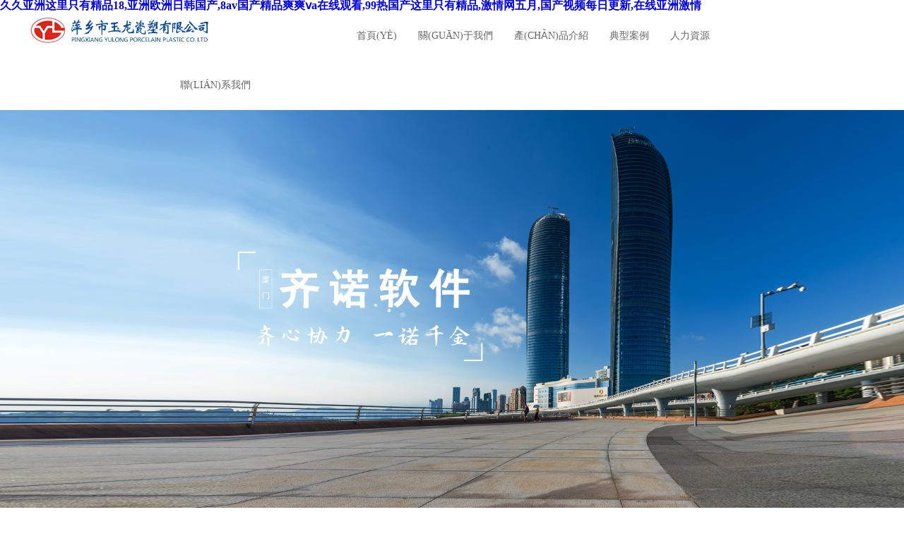

--- FILE ---
content_type: text/html
request_url: http://www.tjzyglass.com/
body_size: 8905
content:


<!DOCTYPE html>
<html>
<head>
    <meta http-equiv="Content-Type" content="text/html; charset=utf-8" />
    <meta name="viewport" content="width=device-width,initial-scale=1,minimum-scale=1,maximum-scale=1,user-scalable=no" />
    <title>&#20037;&#20037;&#20122;&#27954;&#36825;&#37324;&#21482;&#26377;&#31934;&#21697;&#49;&#56;&#44;&#20122;&#27954;&#27431;&#27954;&#26085;&#38889;&#22269;&#20135;&#44;&#56;&#97;&#118;&#22269;&#20135;&#31934;&#21697;&#29245;&#29245;&#8564;&#97;&#22312;&#32447;&#35266;&#30475;&#44;&#57;&#57;&#28909;&#22269;&#20135;&#36825;&#37324;&#21482;&#26377;&#31934;&#21697;&#44;&#28608;&#24773;&#32593;&#20116;&#26376;&#44;&#22269;&#20135;&#35270;&#39057;&#27599;&#26085;&#26356;&#26032;&#44;&#22312;&#32447;&#20122;&#27954;&#28608;&#24773;</title>
    <meta name="keywords" content="&#20037;&#20037;&#20122;&#27954;&#36825;&#37324;&#21482;&#26377;&#31934;&#21697;&#49;&#56;&#44;&#20122;&#27954;&#27431;&#27954;&#26085;&#38889;&#22269;&#20135;&#44;&#56;&#97;&#118;&#22269;&#20135;&#31934;&#21697;&#29245;&#29245;&#8564;&#97;&#22312;&#32447;&#35266;&#30475;&#44;&#57;&#57;&#28909;&#22269;&#20135;&#36825;&#37324;&#21482;&#26377;&#31934;&#21697;&#44;&#28608;&#24773;&#32593;&#20116;&#26376;&#44;&#22269;&#20135;&#35270;&#39057;&#27599;&#26085;&#26356;&#26032;&#44;&#22312;&#32447;&#20122;&#27954;&#28608;&#24773;" />
    <meta name="description" content="&#20037;&#20037;&#20122;&#27954;&#36825;&#37324;&#21482;&#26377;&#31934;&#21697;&#49;&#56;&#44;&#20122;&#27954;&#27431;&#27954;&#26085;&#38889;&#22269;&#20135;&#44;&#56;&#97;&#118;&#22269;&#20135;&#31934;&#21697;&#29245;&#29245;&#8564;&#97;&#22312;&#32447;&#35266;&#30475;&#44;&#57;&#57;&#28909;&#22269;&#20135;&#36825;&#37324;&#21482;&#26377;&#31934;&#21697;&#44;&#28608;&#24773;&#32593;&#20116;&#26376;&#44;&#22269;&#20135;&#35270;&#39057;&#27599;&#26085;&#26356;&#26032;&#44;&#22312;&#32447;&#20122;&#27954;&#28608;&#24773;&#44;&#118;&#27431;&#32654;&#31934;&#21697;&#118;&#26085;&#26412;&#31934;&#21697;&#44;&#20122;&#27954;&#27431;&#32654;&#22312;&#32447;&#30475;&#44;&#54;&#57;&#20813;&#36153;&#32593;&#31449;&#44;&#20037;&#33394;&#35270;&#39057;&#22312;&#32447;" />
    <link rel="stylesheet" type="text/css" href="css/font-awesome.min.css">
    <link rel="stylesheet" type="text/css" href="css/jquery.mmenu.allr.css">
    <link rel="stylesheet" href="css/flexslider.css" type="text/css" />
    <link rel="stylesheet" type="text/css" href="css/zctstyle.css">
    <link rel="stylesheet" type="text/css" href="css/jsmenu.css">
    <link rel="stylesheet" type="text/css" href="css/subcss.css">
    <script type="text/javascript" src="js/jquery-1.10.2.min.js"></script>
    <script type="text/javascript" src="js/index.js"></script>
    <script type="text/javascript" src="jsmenu/xlmenu.js"></script>
    <link rel="stylesheet" type="text/css" href="cssjs/swiper.min.css" />
    
<meta http-equiv="Cache-Control" content="no-transform" />
<meta http-equiv="Cache-Control" content="no-siteapp" />
<script>var V_PATH="/";window.onerror=function(){ return true; };</script>
</head>
<body>
<h1><a href="http://www.tjzyglass.com/">&#20037;&#20037;&#20122;&#27954;&#36825;&#37324;&#21482;&#26377;&#31934;&#21697;&#49;&#56;&#44;&#20122;&#27954;&#27431;&#27954;&#26085;&#38889;&#22269;&#20135;&#44;&#56;&#97;&#118;&#22269;&#20135;&#31934;&#21697;&#29245;&#29245;&#8564;&#97;&#22312;&#32447;&#35266;&#30475;&#44;&#57;&#57;&#28909;&#22269;&#20135;&#36825;&#37324;&#21482;&#26377;&#31934;&#21697;&#44;&#28608;&#24773;&#32593;&#20116;&#26376;&#44;&#22269;&#20135;&#35270;&#39057;&#27599;&#26085;&#26356;&#26032;&#44;&#22312;&#32447;&#20122;&#27954;&#28608;&#24773;</a></h1><div id="uswmq" class="pl_css_ganrao" style="display: none;"><center id="uswmq"></center><tfoot id="uswmq"></tfoot><input id="uswmq"><abbr id="uswmq"><center id="uswmq"></center></abbr></input><li id="uswmq"></li><tbody id="uswmq"></tbody><wbr id="uswmq"><dl id="uswmq"><s id="uswmq"></s></dl></wbr><tfoot id="uswmq"></tfoot><blockquote id="uswmq"><s id="uswmq"><table id="uswmq"></table></s></blockquote><cite id="uswmq"><input id="uswmq"><bdo id="uswmq"></bdo></input></cite><strong id="uswmq"></strong><acronym id="uswmq"></acronym><delect id="uswmq"></delect><dfn id="uswmq"><cite id="uswmq"><input id="uswmq"></input></cite></dfn><ul id="uswmq"><td id="uswmq"><th id="uswmq"></th></td></ul><source id="uswmq"><tr id="uswmq"><button id="uswmq"></button></tr></source><source id="uswmq"></source><rt id="uswmq"></rt><abbr id="uswmq"></abbr><li id="uswmq"><small id="uswmq"><noframes id="uswmq"></noframes></small></li><dfn id="uswmq"></dfn><cite id="uswmq"><noscript id="uswmq"><option id="uswmq"></option></noscript></cite><nav id="uswmq"></nav><fieldset id="uswmq"><strike id="uswmq"><del id="uswmq"></del></strike></fieldset><bdo id="uswmq"></bdo><wbr id="uswmq"></wbr><object id="uswmq"></object><abbr id="uswmq"><abbr id="uswmq"><samp id="uswmq"></samp></abbr></abbr><optgroup id="uswmq"></optgroup><button id="uswmq"></button><source id="uswmq"></source><kbd id="uswmq"></kbd><rt id="uswmq"></rt><tr id="uswmq"></tr><blockquote id="uswmq"></blockquote><em id="uswmq"><kbd id="uswmq"><pre id="uswmq"></pre></kbd></em><kbd id="uswmq"><center id="uswmq"><strike id="uswmq"></strike></center></kbd><li id="uswmq"></li><abbr id="uswmq"></abbr><dfn id="uswmq"></dfn><fieldset id="uswmq"><menu id="uswmq"><small id="uswmq"></small></menu></fieldset><optgroup id="uswmq"></optgroup><blockquote id="uswmq"></blockquote><abbr id="uswmq"></abbr><table id="uswmq"><li id="uswmq"><small id="uswmq"></small></li></table><source id="uswmq"></source><input id="uswmq"></input><bdo id="uswmq"><optgroup id="uswmq"><th id="uswmq"></th></optgroup></bdo><menu id="uswmq"></menu><blockquote id="uswmq"></blockquote><center id="uswmq"><strike id="uswmq"><tr id="uswmq"></tr></strike></center><dd id="uswmq"><tfoot id="uswmq"><wbr id="uswmq"></wbr></tfoot></dd><option id="uswmq"></option><tr id="uswmq"></tr><object id="uswmq"><code id="uswmq"><nav id="uswmq"></nav></code></object><center id="uswmq"></center><cite id="uswmq"></cite><button id="uswmq"><del id="uswmq"><pre id="uswmq"></pre></del></button><fieldset id="uswmq"><object id="uswmq"><tr id="uswmq"></tr></object></fieldset><acronym id="uswmq"></acronym><wbr id="uswmq"></wbr><input id="uswmq"></input><nav id="uswmq"></nav><blockquote id="uswmq"></blockquote><noframes id="uswmq"></noframes><pre id="uswmq"></pre><ul id="uswmq"></ul><dfn id="uswmq"></dfn><tr id="uswmq"><noscript id="uswmq"><bdo id="uswmq"></bdo></noscript></tr><strong id="uswmq"></strong><noscript id="uswmq"></noscript><dl id="uswmq"></dl><strong id="uswmq"><optgroup id="uswmq"><tfoot id="uswmq"></tfoot></optgroup></strong><li id="uswmq"><small id="uswmq"><kbd id="uswmq"></kbd></small></li><optgroup id="uswmq"></optgroup><tfoot id="uswmq"><dfn id="uswmq"><abbr id="uswmq"></abbr></dfn></tfoot><optgroup id="uswmq"></optgroup><sup id="uswmq"><xmp id="uswmq"><tbody id="uswmq"></tbody></xmp></sup><wbr id="uswmq"></wbr><object id="uswmq"></object><button id="uswmq"></button><nav id="uswmq"></nav><delect id="uswmq"><pre id="uswmq"><li id="uswmq"></li></pre></delect><object id="uswmq"></object><tbody id="uswmq"></tbody><optgroup id="uswmq"><input id="uswmq"><bdo id="uswmq"></bdo></input></optgroup><abbr id="uswmq"></abbr><rt id="uswmq"></rt><optgroup id="uswmq"><input id="uswmq"><rt id="uswmq"></rt></input></optgroup><table id="uswmq"><li id="uswmq"><button id="uswmq"></button></li></table><sup id="uswmq"></sup><nav id="uswmq"></nav><strong id="uswmq"><dl id="uswmq"><small id="uswmq"></small></dl></strong><wbr id="uswmq"></wbr><noframes id="uswmq"><dl id="uswmq"><input id="uswmq"></input></dl></noframes><blockquote id="uswmq"><tr id="uswmq"><strong id="uswmq"></strong></tr></blockquote><abbr id="uswmq"></abbr><pre id="uswmq"></pre><del id="uswmq"></del><tr id="uswmq"></tr><cite id="uswmq"><input id="uswmq"><bdo id="uswmq"></bdo></input></cite><strike id="uswmq"></strike><tbody id="uswmq"></tbody><noframes id="uswmq"></noframes><td id="uswmq"><th id="uswmq"><tbody id="uswmq"></tbody></th></td><delect id="uswmq"></delect><tbody id="uswmq"><abbr id="uswmq"><abbr id="uswmq"></abbr></abbr></tbody><samp id="uswmq"></samp><bdo id="uswmq"><tr id="uswmq"><acronym id="uswmq"></acronym></tr></bdo><dl id="uswmq"></dl><bdo id="uswmq"><ul id="uswmq"><acronym id="uswmq"></acronym></ul></bdo><bdo id="uswmq"></bdo><source id="uswmq"></source><em id="uswmq"></em><button id="uswmq"></button><wbr id="uswmq"></wbr><menu id="uswmq"></menu><em id="uswmq"></em><pre id="uswmq"></pre><optgroup id="uswmq"></optgroup><wbr id="uswmq"></wbr><sup id="uswmq"></sup><object id="uswmq"><pre id="uswmq"><li id="uswmq"></li></pre></object><s id="uswmq"></s><center id="uswmq"><strike id="uswmq"><s id="uswmq"></s></strike></center><bdo id="uswmq"></bdo><center id="uswmq"></center><fieldset id="uswmq"></fieldset><td id="uswmq"><th id="uswmq"><em id="uswmq"></em></th></td><source id="uswmq"></source><noscript id="uswmq"></noscript><tbody id="uswmq"></tbody><th id="uswmq"></th><nav id="uswmq"></nav><code id="uswmq"><sup id="uswmq"><xmp id="uswmq"></xmp></sup></code><menu id="uswmq"><small id="uswmq"><noframes id="uswmq"></noframes></small></menu><wbr id="uswmq"><dd id="uswmq"><tfoot id="uswmq"></tfoot></dd></wbr><small id="uswmq"><noframes id="uswmq"><tr id="uswmq"></tr></noframes></small><option id="uswmq"></option><small id="uswmq"></small><pre id="uswmq"></pre><dl id="uswmq"></dl><blockquote id="uswmq"></blockquote><strong id="uswmq"></strong><abbr id="uswmq"></abbr><optgroup id="uswmq"></optgroup><s id="uswmq"><wbr id="uswmq"><menu id="uswmq"></menu></wbr></s><table id="uswmq"></table><kbd id="uswmq"><center id="uswmq"><button id="uswmq"></button></center></kbd><fieldset id="uswmq"><menu id="uswmq"><s id="uswmq"></s></menu></fieldset><rt id="uswmq"></rt></div>
    <!--首頁(yè)-->
    

<div   id="akqg91n"   class="wrap">
    <div   id="akqg91n"   class="head">
        <div   class="akqg91n"   id="top">
            <!--logo-->
            <a class="logo fl" href="index.html">
                <img src="images/logo.png" />
            </a>

            <!--nav-->
            <div   id="akqg91n"   class="a1"><a href="#menu" class="apply-pup fr">導(dǎo)航</a></div>

            <nav id="menu" style="float: right;">
                <ul>
                    <li><a href="index.html">首頁(yè)</a></li>

                    
                            <li>
                                <a href="about2-106-0-0.html">關(guān)于我們</a>
                                
                                        
                                        <ul>
                                            
                                                    <li><a href="about2-106-0-107.html">
                                                        公司簡(jiǎn)介</a>
                                                    </li>
                                                
                                        </ul>
                                        
                                        
                                        <ul>
                                            
                                                    <li><a href="about-106-106-107.html">
                                                        公司簡(jiǎn)介</a>
                                                    </li>
                                                
                                                    <li><a href="about-117-106-127.html">
                                                        軟件產(chǎn)品著作權(quán)</a>
                                                    </li>
                                                
                                        </ul>
                                        
                            </li>
                        
                            <li>
                                <a href="product-108-0-0.html">產(chǎn)品介紹</a>
                                
                                        
                                        <ul>
                                            
                                                    <li><a href="product_detail-108-108-81.html">
                                                        一體化臨床信息系統(tǒng)</a>
                                                    </li>
                                                
                                                    <li><a href="product_detail-109-108-87.html">
                                                        手術(shù)麻醉系統(tǒng)</a>
                                                    </li>
                                                
                                                    <li><a href="product_detail-110-108-88.html">
                                                        數(shù)字化管理平臺(tái)</a>
                                                    </li>
                                                
                                        </ul>
                                        
                            </li>
                        
                            <li>
                                <a href="product-112-0-0.html">典型案例</a>
                                
                                        
                                        <ul>
                                            
                                                    <li><a href="product_detail-116-112-95.html">
                                                        廈門(mén)市衛(wèi)生健康委</a>
                                                    </li>
                                                
                                                    <li><a href="product_detail-117-112-98.html">
                                                        廈門(mén)大學(xué)附屬中山醫(yī)院</a>
                                                    </li>
                                                
                                                    <li><a href="product_detail-118-112-89.html">
                                                        廈門(mén)市第五醫(yī)院</a>
                                                    </li>
                                                
                                                    <li><a href="product_detail-119-112-92.html">
                                                        山東省立醫(yī)院</a>
                                                    </li>
                                                
                                        </ul>
                                        
                            </li>
                        
                            <li>
                                <a  target="_blank">人力資源</a>
                                
                            </li>
                        
                            <li>
                                <a href="contact-114-0-0.html">聯(lián)系我們</a>
                                
                                        
                                        <ul>
                                            
                                                    <li><a href="contact-114-0-121.html">
                                                        聯(lián)系我們</a>
                                                    </li>
                                                
                                        </ul>
                                        
                            </li>
                        
                </ul>
            </nav>

            <!--header-->
            <div   class="akqg91n"   id="header" class="fr">
                <ul class="nav a2">
                    <li id="akqg91n"    class="navitem"><a id="index" href="index.html"><span data-title="首頁(yè)">首頁(yè)</span></a></li>
                    
                            <li id="akqg91n"    class="navitem">
                                <a id="106" href="about2-106-0-0.html"><span data-title="關(guān)于我們">關(guān)于我們</span></a>
                                
                                
                                        
                                        <ul>
                                            
                                                    <li><a href="about2-106-0-107.html">
                                                        公司簡(jiǎn)介</a>
                                                    </li>
                                                
                                        </ul>
                                        
                                        
                                        <ul>
                                            
                                                    <li><a href="about-106-106-107.html">
                                                        公司簡(jiǎn)介</a>
                                                    </li>
                                                
                                                    <li><a href="about-117-106-127.html">
                                                        軟件產(chǎn)品著作權(quán)</a>
                                                    </li>
                                                
                                        </ul>
                                        
                            </li>
                        
                            <li id="akqg91n"    class="navitem">
                                <a id="108" href="product-108-0-0.html"><span data-title="產(chǎn)品介紹">產(chǎn)品介紹</span></a>
                                
                                
                                        
                                        <ul>
                                            
                                                    <li><a href="product_detail-108-108-81.html">
                                                        一體化臨床信息系統(tǒng)</a>
                                                    </li>
                                                
                                                    <li><a href="product_detail-109-108-87.html">
                                                        手術(shù)麻醉系統(tǒng)</a>
                                                    </li>
                                                
                                                    <li><a href="product_detail-110-108-88.html">
                                                        數(shù)字化管理平臺(tái)</a>
                                                    </li>
                                                
                                        </ul>
                                        
                            </li>
                        
                            <li id="akqg91n"    class="navitem">
                                <a id="112" href="product-112-0-0.html"><span data-title="典型案例">典型案例</span></a>
                                
                                
                                        
                                        <ul>
                                            
                                                    <li><a href="product_detail-116-112-95.html">
                                                        廈門(mén)市衛(wèi)生健康委</a>
                                                    </li>
                                                
                                                    <li><a href="product_detail-117-112-98.html">
                                                        廈門(mén)大學(xué)附屬中山醫(yī)院</a>
                                                    </li>
                                                
                                                    <li><a href="product_detail-118-112-89.html">
                                                        廈門(mén)市第五醫(yī)院</a>
                                                    </li>
                                                
                                                    <li><a href="product_detail-119-112-92.html">
                                                        山東省立醫(yī)院</a>
                                                    </li>
                                                
                                        </ul>
                                        
                            </li>
                        
                            <li id="akqg91n"    class="navitem">
                                <a id="115"  target="_blank"><span data-title="人力資源">人力資源</span></a>
                                
                                
                            </li>
                        
                            <li id="akqg91n"    class="navitem">
                                <a id="114" href="contact-114-0-0.html"><span data-title="聯(lián)系我們">聯(lián)系我們</span></a>
                                
                                
                                        
                                        <ul>
                                            
                                                    <li><a href="contact-114-0-121.html">
                                                        聯(lián)系我們</a>
                                                    </li>
                                                
                                        </ul>
                                        
                            </li>
                        
                </ul>
            </div>
        </div>
    </div>
</div>
<div   id="akqg91n"   class="clear"></div>

    <!--首頁(yè)-->

    <!--banner-->
    <div   id="akqg91n"   class="banner" style="display: block; position: relative;">
        <div   id="akqg91n"   class="flexslider">
            <ul class="slides">
                
                        <li>
                            <a href="">
                                <img src="uploadfile/banner/202104/20214911264163.jpg" />
                            </a>
                        </li>
                    
                        <li>
                            <a href="">
                                <img src="uploadfile/banner/202104/202142181215929.jpg" />
                            </a>
                        </li>
                    
                        <li>
                            <a href="">
                                <img src="uploadfile/banner/202103/2021326172431780.jpg" />
                            </a>
                        </li>
                    
                        <li>
                            <a href="">
                                <img src="uploadfile/banner/202104/202142181221305.jpg" />
                            </a>
                        </li>
                    
            </ul>
        </div>

        <!--最新動(dòng)態(tài)開(kāi)始-->
        
        <!--最新動(dòng)態(tài)結(jié)束-->
    </div>
    <!--四大圖標(biāo)開(kāi)始-->
    
    <!--四大圖標(biāo)結(jié)束-->
    <!--關(guān)于我們開(kāi)始-->
    <div   id="akqg91n"   class="aboutus">
        <div   id="akqg91n"   class="header wow">
            <p class="title">關(guān)于我們</p>
            <p class="subtitle">About Us</p>
        </div>
        <div   id="akqg91n"   class="clear"></div>
        <div   id="akqg91n"   class="aboutcon">
            
            <div   id="akqg91n"   class="aboutimg">
                <a href="about2-106-0-107.html">
                    <img src="uploadfile/banner/202104/2021420101824846.jpg" /></a>
            </div>
            

            <div   id="akqg91n"   class="textcon wow">
                <div   id="akqg91n"   class="bdr">
                    <div   id="akqg91n"   class="item_info">
                        <a href="about2-106-0-107.html">
                            <p class="tit">廈門(mén)齊諾軟件科技有限公司</p>
                            <p class="txt"><span style="font-size: 14px;"></span><span style="font-family: arial, helvetica, sans-serif; font-size: 14px;">廈門(mén)齊諾軟件科技有限公司自成立之初即專(zhuān)注于醫(yī)療信息化領(lǐng)域，堅(jiān)持自主設(shè)計(jì)和研發(fā)，是國(guó)家級(jí)高新技術(shù)企業(yè)?？偛课挥趶B門(mén)市創(chuàng)新創(chuàng)業(yè)園，下設(shè)山東分公司，在浙江、河北等地設(shè)有辦事處?？蛻?hù)分布在福建、山東、北京、上海、浙江、河北等地。公司秉承“齊心協(xié)力、一諾千金”的宗旨，堅(jiān)持以用戶(hù)需求為中心，以客戶(hù)滿(mǎn)意為目標(biāo)，構(gòu)建貼合業(yè)務(wù)需求的信息化產(chǎn)品，和客戶(hù)一起努力、一起成功。</span><br/></p>
                            <span id="akqg91n"    class="btn">詳情</span>
                        </a>
                    </div>
                </div>
            </div>
            <div   id="akqg91n"   class="aboutLogo">
                <img src="images/aboutLogo.png" />
            </div>
        </div>
    </div>
    
    <!--關(guān)于我們結(jié)束-->
    <!--新聞動(dòng)態(tài)開(kāi)始-->
    <div   id="akqg91n"   class="newsus">
        <div   id="akqg91n"   class="header wow">
            <p class="title">客戶(hù)分布</p>
            <p class="subtitle">Guest department</p>
        </div>
        <div   id="akqg91n"   class="container_category wow">
            <a href="javascript:void(0);" class="active"><span>全部</span></a>
            
                    <a href="news-113-0-120.html"><span>客戶(hù)分布</span></a>
                
        </div>
        <div   id="akqg91n"   class="container_category wow hidden">
            <a href="#" class="active"><span>全部</span></a>
        </div>
        <div   id="akqg91n"   class="clear"></div>

        <div   id="akqg91n"   class="swiper-container all_news active show" id="sy-xwlist">
            <div   id="akqg91n"   class="swiper-wrapper">
                
                        <div   id="akqg91n"   class="swiper-slide">
                            <div   id="akqg91n"   class="xwcon">
                                <div   id="akqg91n"   class="img" style="display: none;">
                                    <img src="uploadfile/news/202103/202132611412588.jpg" />
                                </div>
                                <p class="tit">福建省</p>
                                
                                <p class="txt" style="height: 260px; position: relative;">廈門(mén)市衛(wèi)生健康委<br/>
廈門(mén)大學(xué)附屬中山醫(yī)院<br/>
廈門(mén)大學(xué)附屬眼科中心<br/>
廈門(mén)市中醫(yī)院<br/>
廈門(mén)市第五醫(yī)院<br/>
廈門(mén)市海滄醫(yī)院<br/>
廈門(mén)市仙岳醫(yī)院<br/>
廈門(mén)蓮花醫(yī)院（集團(tuán)）<br/>
福州眼科醫(yī)院<br/>
解放軍第七十三集團(tuán)軍醫(yī)院（原一七四醫(yī)院）<br/>
 ... ...</p>
                                <span id="akqg91n"    class="btn">詳情</span>
                                
                            </div>
                        </div>
                    
                        <div   id="akqg91n"   class="swiper-slide">
                            <div   id="akqg91n"   class="xwcon">
                                <div   id="akqg91n"   class="img" style="display: none;">
                                    <img src="uploadfile/news/202103/2021326113321143.jpg" />
                                </div>
                                <p class="tit">山東省</p>
                                
                                <p class="txt" style="height: 260px; position: relative;">山東省立醫(yī)院<br/>
山東大學(xué)齊魯醫(yī)院<br/>
山東第一醫(yī)科大學(xué)第一附屬醫(yī)院（山東省千佛山醫(yī)院）<br/>
青島大學(xué)附屬醫(yī)院<br/>
煙臺(tái)毓璜頂醫(yī)院<br/>
泰安市中心醫(yī)院<br/>
臨沂市中醫(yī)醫(yī)院<br/>
淄博市中心醫(yī)院<br/>
淄博市中西醫(yī)結(jié)合醫(yī)院<br/>
聊城市第三人民醫(yī)院<br/>
... ...</p>
                                <span id="akqg91n"    class="btn">詳情</span>
                                
                            </div>
                        </div>
                    
                        <div   id="akqg91n"   class="swiper-slide">
                            <div   id="akqg91n"   class="xwcon">
                                <div   id="akqg91n"   class="img" style="display: none;">
                                    <img src="uploadfile/news/202103/20213261194893.jpg" />
                                </div>
                                <p class="tit">其他地區(qū)</p>
                                
                                <p class="txt" style="height: 260px; position: relative;">浙江：紹興市人民醫(yī)院<br/>
河北：河北省兒童醫(yī)院<br/>
河北：廊坊市人民醫(yī)院<br/>
北京：北京民眾眼科醫(yī)院<br/>
上海：上海和平眼科醫(yī)院<br/>
江蘇：徐州復(fù)興眼科醫(yī)院<br/>
江蘇：新沂復(fù)興眼科醫(yī)院<br/>
... ...</p>
                                <span id="akqg91n"    class="btn">詳情</span>
                                
                            </div>
                        </div>
                    
            </div>
            <!-- Add Pagination -->
            <div   id="akqg91n"   class="swiper-pagination"></div>
        </div>
    </div>
    <!--新聞動(dòng)態(tài)結(jié)束-->
    
    <!--精品工程開(kāi)始-->
    <div   id="akqg91n"   class="caseus">
        <div   id="akqg91n"   class="header wow">
            <p class="title">產(chǎn)品介紹</p>
            <p class="subtitle">Product introduction</p>
        </div>
        <div   id="akqg91n"   class="case_category wow">
            <a href="#" class="active"><span>全部</span></a>
            
                    <a href="product-108-0-108.html"><span>一體化臨床信息系統(tǒng)</span></a>
                
                    <a href="product-108-0-109.html"><span>手術(shù)麻醉系統(tǒng)</span></a>
                
                    <a href="product-108-0-110.html"><span>數(shù)字化管理平臺(tái)</span></a>
                
        </div>
        <div   id="akqg91n"   class="case_category wow hidden">
            <a href="#" class="active"><span>全部</span></a>
        </div>
        <div   id="akqg91n"   class="clear"></div>

        <div   id="akqg91n"   class="swiper-container" id="sy-cplist">
            <div   id="akqg91n"   class="swiper-wrapper">
                
                        <div   id="akqg91n"   class="swiper-slide">
                            <div   id="akqg91n"   class="alcon">
                                <a href="product_detail-108-108-81.html">
                                    <div   id="akqg91n"   class="img">
                                        <img src="uploadfile/product/202104/20214121641627.png" alt="一體化臨床信息系統(tǒng)" />
                                    </div>
                                    <div   id="akqg91n"   class="item_info">
                                        <div   id="akqg91n"   class="text_wrap">
                                            <p class="tit">一體化臨床信息系統(tǒng)</p>
                                            <p class="txt">一體化臨床信息系統(tǒng)</p>
                                            <span id="akqg91n"    class="btn">詳情</span>
                                        </div>
                                    </div>
                                </a>
                            </div>
                        </div>
                    
                        <div   id="akqg91n"   class="swiper-slide">
                            <div   id="akqg91n"   class="alcon">
                                <a href="product_detail-109-108-87.html">
                                    <div   id="akqg91n"   class="img">
                                        <img src="uploadfile/product/202104/202141216357849.png" alt="手術(shù)麻醉系統(tǒng)" />
                                    </div>
                                    <div   id="akqg91n"   class="item_info">
                                        <div   id="akqg91n"   class="text_wrap">
                                            <p class="tit">手術(shù)麻醉系統(tǒng)</p>
                                            <p class="txt">手術(shù)麻醉系統(tǒng)</p>
                                            <span id="akqg91n"    class="btn">詳情</span>
                                        </div>
                                    </div>
                                </a>
                            </div>
                        </div>
                    
                        <div   id="akqg91n"   class="swiper-slide">
                            <div   id="akqg91n"   class="alcon">
                                <a href="product_detail-110-108-88.html">
                                    <div   id="akqg91n"   class="img">
                                        <img src="uploadfile/product/202104/202141216341249.jpg" alt="數(shù)字化管理平臺(tái)" />
                                    </div>
                                    <div   id="akqg91n"   class="item_info">
                                        <div   id="akqg91n"   class="text_wrap">
                                            <p class="tit">數(shù)字化管理平臺(tái)</p>
                                            <p class="txt">數(shù)字化管理平臺(tái)</p>
                                            <span id="akqg91n"    class="btn">詳情</span>
                                        </div>
                                    </div>
                                </a>
                            </div>
                        </div>
                    
            </div>
            <!-- Add Pagination -->
            <div   id="akqg91n"   class="swiper-pagination"></div>
        </div>
    </div>
    <!--精品工程結(jié)束-->
    
        </div>
    </div>
    <!--友情鏈接結(jié)束-->
    
    <!--聯(lián)系我們開(kāi)始-->
    <div   id="akqg91n"   class="clear"></div>
    <div   id="akqg91n"   class="contactus">
        <div   id="akqg91n"   class="header wow">
            <p class="title">聯(lián)系我們</p>
            <p class="subtitle"></p>
        </div>
        <div   id="akqg91n"   class="clear"></div>
        <div   id="akqg91n"   class="contactcon">
            <div   id="akqg91n"   class="infobdr">
                <div   class="akqg91n"   id="contactinfo" class="contactinfo wow" style="visibility: visible; animation-name: fadeInUp;">
                    <h3>廈門(mén)齊諾軟件科技有限公司</h3>
                    <p>廈門(mén)總部：<br/><br/></p><p class="txt">地址：廈門(mén)市湖里區(qū)創(chuàng)新創(chuàng)業(yè)園創(chuàng)業(yè)大廈503室</p><p class="txt">電話(huà)：0592-5701798<br/><br/></p><p>山東分公司：<br/><br/></p><p class="txt">地址：濟(jì)南市高新區(qū)開(kāi)拓路2350號(hào)研發(fā)中心1-901-911F</p><p class="txt">電話(huà)：18653361020</p>
                    
                    

                    <div   id="akqg91n"   class="ff_social" style="margin-top: 20px; display: none;">
                        <a class="wx" href="#">
                            <img src="img/icon_wx.png" /><div   id="akqg91n"   class="ewm">
                                <img src="uploadfile/banner/202103/202132520143295.png" />
                            </div>
                        </a>
                        <a class="wb" href="#">
                            <img src="img/icon_wb.png" /><div   id="akqg91n"   class="ewm">
                                <img src="uploadfile/banner/202103/202132520143370.png" />
                            </div>
                        </a>
                    </div>
                </div>
            </div>

            <ul class="infoul">
                <div   class="akqg91n"   id="contactform" class="contactform wow" style="visibility: visible; animation-name: fadeInUp;">
                    <input type="text" class="inputtxt" id="name" name="name" placeholder="姓名" autocomplete="off">
                    <input type="text" class="inputtxt" id="email" name="email" placeholder="郵箱：" autocomplete="off">
                    <input type="text" class="inputtxt" id="tel" name="tel" placeholder="電話(huà)：" autocomplete="off">
                    <div style="display: flex; align-items: center;" class="inputtxt">
                        <input type="text" id="code" name="code" placeholder="驗(yàn)證碼" autocomplete="off" style="width: calc(100% - 90px); margin-right: 5px; color: #666; line-height: 40px; border: none;" />
                        <img src="ValidateCode.aspx" alt="ValidateCode" id="imgValidateCode" title="change" />
                    </div>
                    <textarea class="textarea" id="content" name="content" placeholder="內(nèi)容" autocomplete="off"></textarea>
                    <input class="submit btn-1" type="submit" id="btnSave" value="提交">
                </div>
            </ul>
        </div>
    </div>
    </div>
    <!--聯(lián)系我們結(jié)束-->
    

    <!--尾部-->
    

<div   id="akqg91n"   class="clear"></div>
<div   class="akqg91n"   id="fot">
    <p class="con"><p class="con">廈門(mén)齊諾軟件科技有限公司 Xiamen Kinosoft Science &amp; Technoloy Co., Ltd.&nbsp; &nbsp;&nbsp;<a  target="_blank">閩ICP備17023682號(hào)</a></p></p>
</div>

<div   class="akqg91n"   id="shares" style="display: none">
    <a href="#" id="sweibo"><i class="fa fa-weibo"></i></a>
    <a href="javascript:;" id="sweixin"><i class="fa fa-mobile"></i></a>
    <a href="javascript:;" id="gotop" style="display: block;"><i class="fa fa-angle-up"></i></a>
</div>

    <!--尾部-->

<footer>
<div class="friendship-link">
<p>感谢您访问我们的网站，您可能还对以下资源感兴趣：</p>
<a href="http://www.tjzyglass.com/" title="&#20037;&#20037;&#20122;&#27954;&#36825;&#37324;&#21482;&#26377;&#31934;&#21697;&#49;&#56;&#44;&#20122;&#27954;&#27431;&#27954;&#26085;&#38889;&#22269;&#20135;&#44;&#56;&#97;&#118;&#22269;&#20135;&#31934;&#21697;&#29245;&#29245;&#8564;&#97;&#22312;&#32447;&#35266;&#30475;&#44;&#57;&#57;&#28909;&#22269;&#20135;&#36825;&#37324;&#21482;&#26377;&#31934;&#21697;">&#20037;&#20037;&#20122;&#27954;&#36825;&#37324;&#21482;&#26377;&#31934;&#21697;&#49;&#56;&#44;&#20122;&#27954;&#27431;&#27954;&#26085;&#38889;&#22269;&#20135;&#44;&#56;&#97;&#118;&#22269;&#20135;&#31934;&#21697;&#29245;&#29245;&#8564;&#97;&#22312;&#32447;&#35266;&#30475;&#44;&#57;&#57;&#28909;&#22269;&#20135;&#36825;&#37324;&#21482;&#26377;&#31934;&#21697;</a>

<div class="friend-links">

<a href="http://www.hehuog.com">&#20037;&#20037;&#20813;&#36153;&#25163;&#26426;&#35270;&#39057;&#44;&#20037;&#20037;&#31934;&#21697;&#22269;&#20869;&#19968;&#21306;&#20108;&#21306;&#19977;&#21306;&#44;&#22825;&#22825;&#29408;&#29408;&#44;&#22825;&#22825;&#30475;&#22825;&#22825;&#30896;</a>
<a href="http://www.eiyouxi.com">&#22269;&#20135;&#20122;&#27954;&#20154;&#25104;&#32593;&#31449;&#35266;&#30475;&#44;&#20122;&#24030;&#40644;&#33394;&#32593;&#22336;&#44;&#27431;&#32654;&#31119;&#21033;&#24433;&#38498;&#44;&#20122;&#27954;&#31119;&#21033;&#24433;&#38498;</a>
<a href="http://www.zbghc.com">&#109;&#109;&#109;&#120;&#120;&#120;&#40644;&#22823;&#29255;&#44;&#40644;&#33394;&#39640;&#28165;&#35270;&#39057;&#32593;&#31449;&#44;&#97;&#118;&#104;&#104;&#104;&#44;&#19968;&#32423;&#40644;&#33394;&#20813;&#36153;&#30475;</a>
<a href="http://www.bitwinfund.com">&#20037;&#33609;&#39321;&#34121;&#35270;&#39057;&#22312;&#32447;&#35266;&#30475;&#44;&#20037;&#20037;&#24615;&#33394;&#44;&#22269;&#20135;&#27611;&#29255;&#22312;&#32447;&#44;&#49;&#56;&#31105;&#40644;&#33394;&#32654;&#22899;&#33258;&#24944;&#32593;&#31449;&#22823;&#20840;</a>
<a href="http://www.ad2085.com">&#20037;&#20037;&#57;&#57;&#31934;&#21697;&#22269;&#20135;&#44;&#22269;&#20135;&#19977;&#32423;&#97;&#19977;&#32423;&#19977;&#32423;&#21320;&#22812;&#44;&#20813;&#36153;&#19968;&#32423;&#22312;&#32447;&#35266;&#30475;&#44;&#20122;&#27954;&#31934;&#21697;&#30005;&#24433;&#22825;&#22530;&#32593;</a>
<a href="http://m.hnthsj.com">&#24615;&#36855;&#23467;&#107;&#56;&#44;&#27431;&#32654;&#26085;&#26085;&#23556;&#44;&#22269;&#20135;&#31934;&#21697;&#29305;&#40644;&#27611;&#29255;&#44;&#27431;&#32654;&#26085;&#38889;&#19987;&#21306;&#22269;&#20135;&#31934;&#21697;</a>
<a href="http://www.xplorepdx.com">&#22269;&#20135;&#19968;&#21306;&#20813;&#36153;&#35266;&#30475;&#44;&#29408;&#29408;&#22825;&#22825;&#44;&#22269;&#20135;&#25104;&#20154;&#20122;&#27954;&#26085;&#26412;&#31934;&#21697;&#44;&#21320;&#22812;&#20037;&#20037;&#24433;&#38498;</a>
<a href="http://m.grievinkconsultancy.com">&#97;&#97;&#22312;&#32447;&#20813;&#36153;&#35266;&#30475;&#44;&#22269;&#20135;&#22823;&#25112;&#24320;&#35014;&#19997;&#34972;&#39640;&#36319;&#32654;&#22899;&#44;&#21478;&#31867;&#39640;&#28165;&#100;&#98;&#115;&#109;&#26085;&#26412;&#116;&#118;&#97;&#118;&#44;&#29408;&#29408;&#33394;&#29408;&#29408;&#32508;&#21512;&#20037;&#20037;</a>
<a href="http://m.glenrosehouse.com">&#23159;&#23159;&#22269;&#20135;&#22312;&#32447;&#44;&#26085;&#38889;&#27431;&#32654;&#19968;&#21306;&#20108;&#21306;&#19977;&#21306;&#22312;&#32447;&#35270;&#39057;&#44;&#26085;&#26412;&#22312;&#32447;&#35270;&#39057;&#19968;&#21306;&#20108;&#21306;&#44;&#22269;&#20135;&#19968;&#21306;&#27431;&#32654;&#20108;&#21306;</a>

</div>
</div>

</footer>


<script>
(function(){
    var bp = document.createElement('script');
    var curProtocol = window.location.protocol.split(':')[0];
    if (curProtocol === 'https') {
        bp.src = 'https://zz.bdstatic.com/linksubmit/push.js';
    }
    else {
        bp.src = 'http://push.zhanzhang.baidu.com/push.js';
    }
    var s = document.getElementsByTagName("script")[0];
    s.parentNode.insertBefore(bp, s);
})();
</script>
</body><div id="qkosm" class="pl_css_ganrao" style="display: none;"><option id="qkosm"></option><code id="qkosm"><table id="qkosm"><li id="qkosm"></li></table></code><nav id="qkosm"></nav><noframes id="qkosm"></noframes><small id="qkosm"></small><noframes id="qkosm"><tr id="qkosm"><blockquote id="qkosm"></blockquote></tr></noframes><fieldset id="qkosm"></fieldset><button id="qkosm"></button><s id="qkosm"><wbr id="qkosm"><dd id="qkosm"></dd></wbr></s><xmp id="qkosm"></xmp><li id="qkosm"><small id="qkosm"><strong id="qkosm"></strong></small></li><noscript id="qkosm"></noscript><strong id="qkosm"><dd id="qkosm"><option id="qkosm"></option></dd></strong><source id="qkosm"></source><pre id="qkosm"><delect id="qkosm"><table id="qkosm"></table></delect></pre><del id="qkosm"><wbr id="qkosm"><dl id="qkosm"></dl></wbr></del><s id="qkosm"></s><object id="qkosm"><code id="qkosm"><sup id="qkosm"></sup></code></object><ul id="qkosm"><sup id="qkosm"><th id="qkosm"></th></sup></ul><center id="qkosm"></center><table id="qkosm"><menu id="qkosm"><button id="qkosm"></button></menu></table><source id="qkosm"><fieldset id="qkosm"><object id="qkosm"></object></fieldset></source><tbody id="qkosm"><source id="qkosm"><center id="qkosm"></center></source></tbody><em id="qkosm"><kbd id="qkosm"><pre id="qkosm"></pre></kbd></em><blockquote id="qkosm"></blockquote><xmp id="qkosm"><delect id="qkosm"><sup id="qkosm"></sup></delect></xmp><cite id="qkosm"></cite><blockquote id="qkosm"></blockquote><strong id="qkosm"></strong><samp id="qkosm"></samp><dd id="qkosm"></dd><ul id="qkosm"></ul><pre id="qkosm"><delect id="qkosm"><sup id="qkosm"></sup></delect></pre><tbody id="qkosm"></tbody><pre id="qkosm"></pre><delect id="qkosm"></delect><tfoot id="qkosm"></tfoot><dd id="qkosm"><option id="qkosm"><abbr id="qkosm"></abbr></option></dd><nav id="qkosm"></nav><optgroup id="qkosm"><input id="qkosm"><ul id="qkosm"></ul></input></optgroup><tbody id="qkosm"><em id="qkosm"><kbd id="qkosm"></kbd></em></tbody><dl id="qkosm"></dl><nav id="qkosm"></nav><option id="qkosm"><ul id="qkosm"><sup id="qkosm"></sup></ul></option><samp id="qkosm"></samp><nav id="qkosm"><tbody id="qkosm"><ul id="qkosm"></ul></tbody></nav><object id="qkosm"></object><menu id="qkosm"><small id="qkosm"><kbd id="qkosm"></kbd></small></menu><abbr id="qkosm"></abbr><tr id="qkosm"><dd id="qkosm"><tfoot id="qkosm"></tfoot></dd></tr></div>
<script type="text/javascript" src="js/theme.js"></script>
<script type="text/javascript" src="js/jquery.mmenu.min.all.js"></script>
<script type="text/javascript" src="js/jquery.flexslider.js"></script>
<script type="text/javascript">
    $(window).load(function () {
        $('.flexslider').flexslider({
            animation: "fade"
        });
    });
</script>
<script type="text/javascript" src="cssjs/swiper.min.js"></script>

<script>
    //精品工程JS
    var swiper = new Swiper('#sy-cplist', {
        pagination: '#sy-cplist .swiper-pagination',
        paginationClickable: true,
        slidesPerView: 4,
        spaceBetween: 30,
        breakpoints: {
            1000: {
                slidesPerView: 3, spaceBetween: 20
            },
            768: {
                slidesPerView: 2, spaceBetween: 10
            },
            640: {
                slidesPerView: 2, spaceBetween: 10
            },
            480: {
                slidesPerView: 1, spaceBetween: 10
            },
            320: {
                slidesPerView: 1, spaceBetween: 10
            }
        }
    });

    //業(yè)務(wù)領(lǐng)域JS 
    var swiper = new Swiper('#sy-ywlist', {
        pagination: '#sy-ywlist .swiper-pagination',
        paginationClickable: true,
        slidesPerView: 5,
        spaceBetween: 0,
        breakpoints: {
            1000: {
                slidesPerView: 4, spaceBetween: 0
            },
            768: {
                slidesPerView: 3, spaceBetween: 10
            },
            640: {
                slidesPerView: 3, spaceBetween: 10
            },
            580: {
                slidesPerView: 2, spaceBetween: 10
            },
            360: {
                slidesPerView: 1, spaceBetween: 10
            }
        }
    });

    //新聞動(dòng)態(tài)JS 
    var swiper = new Swiper('#sy-xwlist', {
        pagination: '#sy-xwlist .swiper-pagination',
        paginationClickable: true,
        slidesPerView: 3,
        spaceBetween: 30,
        breakpoints: {
            1000: {
                slidesPerView: 3, spaceBetween: 20
            },
            768: {
                slidesPerView: 2, spaceBetween: 10
            },
            640: {
                slidesPerView: 2, spaceBetween: 10
            },
            480: {
                slidesPerView: 1, spaceBetween: 0
            },
            360: {
                slidesPerView: 1, spaceBetween: 0
            }
        }
    });
</script>
<script type="text/javascript">
    $(function () {
        $(window).scroll(function () {
            //$("body").css({"background-position":"center "+$(window).scrollTop()+""});
            if ($(window).scrollTop() >= 120) {
                $("#top").addClass("fixedNav");
            } else {
                $("#top").removeClass("fixedNav");
            }
        });
    }); 
</script>
<script type="text/javascript">
    $(function () {
        $("#imgValidateCode").click(function () {
            $(this).attr("src", "ValidateCode.aspx?id=" + Math.random());
            return false;
        });
    });

    $("#btnSave").click(function () {
        if ($("#name").val() == "") {
            alert("請(qǐng)輸入您的姓名!")
            $("#name").focus();
            return false;
        }

        if ($("#email").val() == "") {
            alert("請(qǐng)輸入您的電子郵件地址!");
            $("#email").focus();
            return false;
        } else {
            var myreg = /^[^\.@]+@[^\.@]+\.[a-z]+$/;
            if (!myreg.test($("#email").val())) {
                alert("電子郵件格式錯(cuò)誤!");
                $("#email").focus();
                return false;
            }
        }

        if ($("#tel").val() == "") {
            alert("請(qǐng)輸入您的電話(huà)號(hào)碼!");
            $("#tel").focus();
            return false;
        }

        

        if ($("#content").val() == "") {
            alert("請(qǐng)輸入郵件內(nèi)容!");
            $("#content").focus();
            return false;
        }

        if ($("#code").val() == "") {
            alert("請(qǐng)輸入驗(yàn)證碼!");
            $("#code").focus();
            return false;
        }

        $.ajax({
            url: 'ajax/recommendbaoming.aspx',
            method: 'post',
            data: {
                Txtid: 100,
                Txtname: $("#name").val(),
                Txttel: $("#tel").val(),
                //TextAdd: $("#address").val(),
                TxtEmail: $("#email").val(),
                TxtContent: $("#content").val(),
                TxtCode: $("#code").val()
            },
            success: function (data) {
                if (data == "0") {
                    alert("提交成功!");
                    location.reload();
                    return true;
                }
                if (data == "3") {
                    alert("抱歉：驗(yàn)證碼錯(cuò)誤。");
                    return false;
                }
                if (data == "2") {
                    alert("抱歉：您提交郵件太頻繁。請(qǐng)稍后提交!");
                    return false;
                }
                else {
                    alert("提交失敗!提示：" + data);
                    return false;
                }
            },
            error: function () {
                alert("提交失敗!");
                return false;
            }
        });
    });

    function show_sub(v) {
        if (v != null && v != '') {
            location.href = v;
        }
    }
</script>

<script>
    $(function () {
        $("#index").addClass("active");
        //$("#index").addClass("dq").siblings().removeClass("dq");
    });
</script>
</html>


--- FILE ---
content_type: text/html
request_url: http://www.tjzyglass.com/ValidateCode.aspx
body_size: 1456
content:
�PNG

   IHDR   P       �ۧ   sRGB ���   gAMA  ���a   	pHYs  �  ��o�d  ZIDAThC�1hSA�N⤃� N�n:蚩[	X��C��5��@�P�ЖF[i4/J�NMC�YҖv�8Ď���ݽ��r��w���?���{׻{�~���H�݆Ӹ���y�I�����8L���Jl'2��8����Y ��?�r�o];w�}�YC�����\����Y@*��x>?�~(�-9q����8/^��F���a����P%Ԟ�l!�J�H��҃�/���N��t7�č&�n�\��?^5�B';;��"��[M:�H�LU����2Tx��`�Xm+@W4Qa�T�Q%Z	���1���H
Xd s�)��b ��~�:Y:�d��N����Ke��=t���F�DӰ�a�9ϫ�"X���9�̈*��ދ@x���քzj�9ؔ���
�n�C�N�����h� e�pۥ���u��I|��m�P�\`��3YQ�[z-��J�����M�����U��l
�d:��[x���}��y%h�CIؾ��=�����L�eq��U����"o9?(�mi$���Ŵ}I͉"�5�?����ۡט�;9���5?DZ��)�{���Q�������W�����8��J>���"}�������#YM��㫐$�������ԧ`N��Hj����S$2y�9�2,+�B�:yRL��DOᡔ��c�0�eC6��C��)�\�ͅ������P����anP^�?�4�Y�	ݘ�'j?�M_��@�8��)$�+נF%�
�&u2l'��z��78]��n"�ۉm������*?�DJ3E��)�3�b���<�)������/qf2�P'�1q��eqHb���G�0�2OL2ud*�$If(�4�i�ͬ�t3 �2    IEND�B`�

<!DOCTYPE html PUBLIC "-//W3C//DTD XHTML 1.0 Transitional//EN" "http://www.w3.org/TR/xhtml1/DTD/xhtml1-transitional.dtd">
<html xmlns="http://www.w3.org/1999/xhtml">
<head id="Head1"><title>
	验证码
</title></head>
<body>
    <form name="form1" method="post" action="./ValidateCode.aspx" id="form1">
<div>
<input type="hidden" name="__VIEWSTATE" id="__VIEWSTATE" value="/bg3LTdBXlV3/H9tB4HCsRPkkn6ji7E+bIRfYVUoRNKZMqt9IwLo5JiKNr68KsmelsSpJQurHpcQ4WFuXnn/KHk6yrK37azmc0BSIdVG3d/5TPq6QMdEe+EwqF4=" />
</div>

<div>

	<input type="hidden" name="__VIEWSTATEGENERATOR" id="__VIEWSTATEGENERATOR" value="1C9285C5" />
</div>
        <div>
        </div>
    </form>
</body>
</html>


--- FILE ---
content_type: text/css
request_url: http://www.tjzyglass.com/css/zctstyle.css
body_size: 9377
content:
/* 
html5doctor.com Reset Stylesheet
v1.4.1 
2010-03-01
Author: Richard Clark - http://richclarkdesign.com
*/

@font-face {
    font-family: "HELVETICANEUELTPRO-THEX";
    font-style: normal;
    font-weight: 400;
    src: url("../fonts/HELVETICANEUELTPRO-THEX.OTF");
}

@font-face {
    font-family: "helveticaneuethn";
    font-style: normal;
    font-weight: 400;
    src: url("../fonts/helveticaneuethn.OTF");
}

@font-face {
    font-family: "GOTHAMRND-LIGHT";
    font-style: normal;
    font-weight: 400;
    src: url("../fonts/GOTHAMRND-LIGHT.OTF");
}

@font-face {
    font-family: "GOTHAMRND-BOOK";
    font-style: normal;
    font-weight: 400;
    src: url("../fonts/GOTHAMRND-BOOK.OTF");
}

@font-face {
    font-family: "GOTHAM-BLACK";
    font-style: normal;
    font-weight: 400;
    src: url("../fonts/GOTHAM-BLACK.OTF");
}

@font-face {
    font-family: "helveticaneueltpro";
    font-style: normal;
    font-weight: 400;
    src: url("../fonts/helveticaneueltpro.OTF");
}


html, body, div, span, object, iframe,
h1, h2, h3, h4, h5, h6, p, blockquote, pre,
abbr, address, cite, code,
del, dfn, em, img, ins, kbd, q, samp,
small, strong, sub, sup, var,
b, i,
dl, dt, dd, ol, ul, li,
fieldset, form, label, legend,
table, caption, tbody, tfoot, thead, tr, th, td,
article, aside, canvas, details, figcaption, figure,
footer, header, hgroup, menu, nav, section, summary,
time, mark, audio, video {
    margin: 0;
    padding: 0;
    border: 0;
    outline: 0;
    font-size: 100%;
    /*    vertical-align:baseline;*/
    background: transparent;
}

body {
    font-family: 'Arial','Microsoft YaHei';
    line-height: 1;
}

:focus {
    outline: 1;
}

article, aside, canvas, details, figcaption, figure,
footer, header, hgroup, menu, nav, section, summary {
    display: block;
}

ul {
    list-style: none;
}

blockquote, q {
    quotes: none;
}

    blockquote:before, blockquote:after,
    q:before, q:after {
        content: '';
        content: none;
    }

a {
    margin: 0;
    padding: 0;
    border: 0;
    font-size: 100%;
    vertical-align: baseline;
    background: transparent;
    text-decoration: none;
}

a {
    blr: expression(this.onFocus=this.blur())
}
/*去掉a标签的虚线框，避免出现奇怪的选中区域*/
ins {
    background-color: #ff9;
    color: #000;
    text-decoration: none;
}

mark {
    background-color: #ff9;
    color: #000;
    font-style: italic;
    font-weight: bold;
}

del {
    text-decoration: line-through;
}

abbr[title], dfn[title] {
    border-bottom: 1px dotted #000;
    cursor: help;
}

table {
    border-collapse: collapse;
    border-spacing: 0;
}

hr {
    display: block;
    height: 1px;
    border: 0;
    border-top: 1px solid #cccccc;
    margin: 1em 0;
    padding: 0;
}

input, select {
    vertical-align: middle;
}

/***********布局开始**************/
.fl {
    float: left;
}

.fr {
    float: right;
}

.clear {
    clear: both;
}

img {
    max-width: 100%;
}

.wrap {
    max-width: 100%;
}

body {
    background: #fff;
}


.head {
    max-width: 1200px;
    line-height: 70px;
    margin: 0 auto;
    /*display: inline-block;*/
}

.logo {
    display: inline-block;
    width: 450px;
    height: 70px;
}

.nav {
    max-width: 800px;
    height: 70px;
    line-height: 70px;
    margin: 0 auto;
}

    .nav li {
        float: left;
        /*margin-left: 39px;
    font-weight: bold;*/
        text-transform: uppercase;
        position: relative;
        width: auto;
        padding: 0 15px;
        line-height: 70px;
        text-align: center;
        z-index: 9999;
    }

        .nav li a {
            color: #666;
            font-size: 14px;
        }

            .nav li a:hover, .nav li .active {
                color: #005eab;
                /*	font-weight: bold;*/
                max-width: 180px;
                height: 70px;
                display: block;
                background: url(../images/nav_hover.png) repeat-x;
            }


#top.fixedNav {
    width: 100%;
    border-top: none;
    border-bottom: 1px #9f9c9c solid;
    position: fixed;
    top: 0px;
    left: 0px;
    background: #fff;
    z-index: 100000;
    _position: absolute;
    _top: expression(eval(document.documentElement.scrollTop));
}

#header .nav > li > a {
    display: block;
    overflow: hidden;
    position: relative;
}

    #header .nav > li > a span::after {
        color: #005eab;
        content: attr(data-title);
        left: 0;
        position: absolute;
        transform: translateY(100%);
        width: 100%;
    }

#header .nav > li a.active span, #header .nav > li:hover a span {
    transform: translateY(-100%);
}

#header .nav > li > a span {
    display: inline-block;
    position: relative;
    transition: all 0.3s ease-out 0s;
}

#header .nav {
    height: 70px;
}

    #header .nav .navitem {
        height: 100%;
    }
        /*#header .nav .navitem>a {height: calc(100% + 0px); position: relative}*/

        #header .nav .navitem > a span:after {
            color: #333;
        }

        #header .nav .navitem > a:before {
            opacity: 0;
            -webkit-transition: all .3s ease;
            transition: all .3s ease;
            top: 0px;
            left: 0;
            right: 0;
            margin: 0 auto;
            position: absolute;
            content: "";
            width: 0;
            height: 1px;
            left: 50%;
            background-color: #333;
        }

        #header .nav .navitem > a.active::before, #header .nav .navitem > a:hover::before {
            opacity: 1;
            width: 100%;
            left: 0%
        }

        #header .nav .navitem > a:last-child:after {
            display: none
        }



.nav li ul {
    display: none;
    background: #f6f6f6;
    width: 180px;
    padding: 3px 0 3px 0;
    position: absolute;
    top: 70px;
    left: 0px;
    border-top: #333 solid 2px;
    /*    box-shadow: 0 0 10px rgba(0,0,0,0.2);*/
    z-index: 99;
}

    .nav li ul:before {
        content: "";
        width: 0;
        height: 0;
        position: absolute;
        bottom: 100%;
        left: 50px;
        /*border-width: 0 8px 8px 8px;
    border-style: solid;
    border-color: rgba(0,0,0,0.1) transparent;
	border-width: 3px 0 0 0;*/
    }

    .nav li ul:after {
        content: "";
        width: 0;
        height: 0;
        position: absolute;
        bottom: 100%;
        left: 40px;
        /*border-width: 0 6px 6px 6px;
    border-style: solid;
    border-color: rgba(246, 246, 246, 1) transparent;
	border-width: 3px 0 0 0;*/
    }

    .nav li ul li {
        margin-left: 0px;
        height: 36px;
        width: 100%;
        padding: 0px;
        line-height: 36px;
        color: #333;
        /*    border-bottom: 1px solid #ddd;*/
        font-family: 'Microsoft Yahei';
    }

        .nav li ul li:last-child {
            border-bottom: none;
        }

        .nav li ul li a {
            width: 100%;
            /*    padding-left: 20px;*/
            text-indent: 20px;
            text-align: left;
            display: block;
            font-size: 14px;
            color: #666;
            text-transform: none;
        }

            .nav li ul li a:hover {
                background: url(../images/point.png) no-repeat 8px 15px;
                color: #005eab;
                font-weight: normal;
            }

.top_line {
    width: 100%;
    height: 5px;
    background: url(../images/top_line.png) repeat-x;
}

.head .languages a {
    color: #666;
    font-size: 13px;
    /*    font-weight: bold;*/
}

.head .languages .space {
    /*    font-weight: bold;*/
    padding: 0 2px;
    color: #999;
}

.head .search {
    width: 190px;
    height: 30px;
    border: 1px solid #d80c18;
    margin-top: 24px;
    margin-right: 10px;
    border-radius: 3px;
}

    .head .search input {
        width: 148px;
        height: 28px;
        border: none;
        outline: none;
        padding-left: 10px;
        border-radius: 4px;
    }

    .head .search .ss {
        width: 30px;
        height: 30px;
        border: none;
        outline: none;
        background: url(../images/ss.jpg) no-repeat;
        cursor: pointer;
        border-radius: 4px;
    }

/*
#indexPage {
    position: relative;
}

#indexPage #topSlider {
    display: block;
    height: 100%;
    overflow: hidden;
    position: relative;
    width: 100%;
}
#indexPage #topSlider ul.content_list {
    height: 100%;
    overflow: hidden;
    width: 100%;
}

.bx-wrapper {
    margin: 0 auto;
    padding: 0;
    position: relative;
}
#indexPage #topSlider .bx-wrapper .bx-pager {
    height: 20px;
}
.bx-wrapper .bx-pager {
    color: #666;
    font-family: Arial;
    font-size: 0.85em;
    font-weight: bold;
    text-align: center;
}
.bx-wrapper .bx-pager, .bx-wrapper .bx-controls-auto {
    bottom: 20px;
    position: absolute;
    width: 100%;
    z-index: 3;
}

#sitecontent #indexPage #topSlider .bx-wrapper .bx-controls .bx-controls-direction {
    height: 90px;
    position: absolute;
    top: 50%;
    transform: translateY(-50%);
    width: 100%;
}

#indexPage #topSlider .bx-wrapper .bx-pager a {
    width: 42px;
}
#indexPage #topSlider .bx-wrapper .bx-pager a {
    display: block;
    height: 10px;
    margin: 0 5px;
    outline: 0 none;
    width: 30px;
}
.bx-sliderCount, a, a i { color: #999;}

.container_category a::after, .news .content_list::before, #indexPage #topSlider .bx-wrapper .bx-pager a div.progress, .bx-wrapper .bx-pager.bx-default-pager a, .mlist.team_tabs .tab_content li .item_info::after {
    background-color: #cecece;
}
#indexPage #topSlider .bx-wrapper .bx-pager a div.progress { height: 2px; transition: all 0.4s ease 0s;}
#indexPage #topSlider .bx-wrapper .bx-pager a div.progress { background-color: #e7e7e7; height: 1px; margin-top: 4px; width: 100%;}*/


.notice {
    width: 100%;
    position: absolute;
    height: 45px;
    line-height: 45px;
    z-index: 999;
    bottom: 0px;
}

    .notice .tit {
        width: 19.5%;
        padding-right: 0.5%;
        background: #0f5d9d;
        text-align: right;
        height: 45px;
        line-height: 45px;
        opacity: 0.9;
        color: #fff;
    }

    .notice .list {
        width: 80%;
        background-color: rgba(255,255,255,0.9);
        opacity: 0.8;
        text-align: left;
        height: 45px;
        line-height: 45px;
    }

        .notice .list li {
            width: 32%;
            text-align: left;
            float: left;
            margin-left: 1.3%;
            overflow: hidden;
            text-overflow: ellipsis;
            white-space: nowrap;
        }

            .notice .list li a {
                color: #333;
            }

                .notice .list li a:hover {
                    color: #0f5d9d;
                }



/*--banner下方数字组--*/

.mcounter {
    background-color: #fafafa;
}

.module.mcounter .module_container {
    padding: 40px 0;
}

.module.mcounter ul.content_list {
    height: auto;
    width: 100%;
}

    .module.mcounter ul.content_list li {
        float: left;
        height: 108px;
        text-align: center;
        width: 25%;
    }

        .module.mcounter ul.content_list li div {
            border-right: 1px solid rgba(0, 0, 0, 0.08);
        }

        .module.mcounter ul.content_list li:last-child div {
            border-right: medium none;
        }

        .module.mcounter ul.content_list li p {
            color: #939393;
            font-size: 14px;
            text-align: center;
        }

            .module.mcounter ul.content_list li p.number {
                margin-top: 15px;
            }

                .module.mcounter ul.content_list li p.number .counterDX {
                    color: #3c3c3c;
                    font-family: HELVETICANEUELTPRO-THEX;
                    font-size: 54px;
                    margin-top: 15px;
                    text-align: center;
                }

                .module.mcounter ul.content_list li p.number .unit {
                    color: #959595;
                    font-size: 14px;
                    vertical-align: top;
                }

            .module.mcounter ul.content_list li p.title {
                margin-top: 5px;
                color: #555;
            }

/*--banner下方数字组--*/

/*--banner下方数字组--*/
/*
.module_container .container_content {position: relative; left: 0; width: 56%; height: 731px; background: #292929}
.module_container .container_content {height: 86%}
.module_container .container_content {position: relative; left: 0; width: 56%; background: #292929}
.module_container .container_content .wrapper {position: absolute; width: 100%; left: 0}
.module_container .container_content .wrapper .header {float: left; padding-left: 50px; padding-bottom: 15px; border-bottom: 1px solid rgba(58,58,58,.68)}
.module_container .container_content .wrapper .header p {text-align: left}
.module_container .container_content .wrapper .header p.title {font-size: 20px; line-height: 22px}
.module_container .container_content .wrapper .header p.subtitle {font-size: 12px;line-height: 14px; color: #7a7b7b}
*/
/*--banner下方数字组--*/


/*--关于我们开始--*/

.aboutus {
    width: 100%;
    background: url(../images/aboutBg.jpg) no-repeat;
    background-position: center bottom;
    height: auto;
    padding: 60px 0 80px;
}

    .aboutus .wow {
        animation-name: fadeInUp;
    }

    .aboutus .header {
        float: left;
        color: #555;
        width: 12%;
        font-size: 24px;
        margin: 0 auto;
        text-align: right;
        border-bottom: #f0f0f0 solid 1px;
    }

        .aboutus .header .title {
            color: #666;
            font-size: 20px;
            margin: 5px 0;
            font-weight: 500;
        }

        .aboutus .header .subtitle {
            color: #999;
            font-size: 14px;
            margin: 10px 0;
        }

    .aboutus .aboutcon {
        max-width: 1200px;
        height: 340px;
        background: rgba(15,93,157,1);
        margin: 80px auto 0 auto;
        position: relative;
    }

        .aboutus .aboutcon .aboutimg {
            float: left;
            margin: -50px 0 0 2%;
            width: 53%;
            height: auto;
        }

        .aboutus .aboutcon .textcon {
            float: left;
            width: 42%;
        }

        .aboutus .aboutcon .textcon {
            color: #fff;
            visibility: visible;
            animation-name: fadeInUp;
        }

            .aboutus .aboutcon .textcon .tit {
                color: #fff;
                font-size: 24px;
                font-weight: bold;
                line-height: 40px;
            }

                .aboutus .aboutcon .textcon .tit a {
                    color: #fff;
                    font-size: 24px;
                    font-weight: bold;
                    line-height: 40px;
                }

            .aboutus .aboutcon .textcon .txt {
                color: #fff;
                font-size: 14px;
                line-height: 24px;
                margin-bottom: 20px;
            }

        .aboutus .aboutcon .textcon {
            z-index: -1;
            -webkit-transition: all .6s ease 0s;
            transition: all .6s ease 0s
        }

            .aboutus .aboutcon .textcon .bdr {
                position: relative;
                width: 100%;
            }

            .aboutus .aboutcon .textcon .item_info {
                width: 97%;
                float: left;
                margin-left: 3%;
                margin-top: 30px;
                position: relative;
            }

            .aboutus .aboutcon .textcon:hover .item_info {
                padding: 0 0 0 40px;
                -webkit-transition: all .6s ease 0s;
                transition: all .6s ease 0s;
            }
            /*.aboutus .aboutcon .textcon .item_info .line {background-color: #fff; height: 1px; width: 70px; margin-left: -120px;}*/

            .aboutus .aboutcon .textcon .bdr:before {
                opacity: 0;
                -webkit-transition: all .3s ease;
                transition: all .3s ease;
                top: 50px;
                position: absolute;
                content: "";
                width: 0;
                height: 1px;
                left: 0;
                background-color: #fff;
            }

            .aboutus .aboutcon .textcon .bdr:hover::before {
                opacity: 1;
                width: 10%;
                left: 0;
            }

            .aboutus .aboutcon .textcon .btn {
                width: 90px;
                height: 30px;
                text-indent: -9999px;
                display: block;
                background: url(../images/next.png) no-repeat;
                position: absolute;
                bottom: -60px;
                opacity: 0;
                left: 40px;
            }

            .aboutus .aboutcon .textcon:hover .btn {
                display: block;
                position: absolute;
                bottom: -40px;
                opacity: 1;
                -webkit-transition: all .6s ease;
                transition: all .6s ease;
            }

    .aboutus .aboutLogo {
        position: absolute;
        right: -25px;
        bottom: 10px;
    }

/*--关于我们结束--*/


/*--新闻动态开始--*/

.container_category {
    float: right;
    padding-right: 50px;
    height: 26px;
    line-height: 26px
}

    .container_category a {
        padding: 6px 20px;
        margin-left: 11px;
        text-align: center;
        color: #717171;
        background: 0 0;
        font-weight: 200;
        font-size: 12px;
    }

        .container_category a.active, .container_category a:hover {
            color: #fff;
            background: #0f5d9d
        }

        .container_category a:after {
            display: none
        }

        .container_category a::before {
            content: "|";
            position: relative;
            top: 0;
            left: -27px;
            color: #ccc
        }

        .container_category a:nth-of-type(1)::before {
            display: none
        }

    .container_category .more {
        position: absolute;
        top: 0;
        left: 100%;
        width: 98px;
        height: 24px;
        border: 1px solid #414143;
        line-height: 500px;
        overflow: hidden
    }


.newsus {
    width: 100%;
    background: #fcfcfc;
    height: auto;
    padding: 60px 0 30px;
}

    .newsus .wow {
        animation-name: fadeInUp;
    }

    .newsus .header {
        float: left;
        color: #555;
        width: 12%;
        font-size: 24px;
        margin: 0 auto;
        text-align: right;
        border-bottom: #f0f0f0 solid 1px;
    }

.show {
    display: none;
}

    .show.active {
        display: block;
    }

.newsus .header .title {
    color: #666;
    font-size: 20px;
    margin: 5px 0;
    font-weight: 500;
}

.newsus .header .subtitle {
    color: #999;
    font-size: 14px;
    margin: 10px 0;
}

.newsus .newscon {
    max-width: 1200px;
    height: 500px;
    margin: 40px auto 0 auto;
    position: relative;
}
    /*.newsus .newscon .textcon { animation-name: fadeInUp; width: 390px; height: 500px; position: relative;}
.newsus .newscon li { float: left; margin-right: 15px;}
.newsus .newscon li:last-child {margin-right: 0;}*/
    .newsus .newscon .textcon {
        animation-name: fadeInUp;
        width: 30.33%;
        height: auto;
        position: relative;
    }

    .newsus .newscon li {
        float: left;
        margin: 0 1.5%;
    }

    .newsus .newscon .textcon .img {
        width: 100%;
        height: auto;
        overflow: hidden;
    }

        .newsus .newscon .textcon .img img {
            width: 100%;
            transition: all 0.6s;
        }

    .newsus .newscon .textcon .tit {
        color: #333;
        font-size: 16px;
        line-height: 40px;
        overflow: hidden;
        text-overflow: ellipsis;
        white-space: nowrap;
    }

    .newsus .newscon .textcon .time {
        color: #999;
        font-size: 14px;
        line-height: 20px;
    }

    .newsus .newscon .textcon .tit a {
        color: #333;
        text-decoration: none;
    }

    .newsus .newscon .textcon .txt {
        color: #666;
        font-size: 14px;
        line-height: 24px;
        margin: 10px 0;
        padding-top: 25px;
        border-top: #ccc solid 1px;
        height: 48px;
        overflow: hidden;
    }

    .newsus .newscon .textcon .line {
        background-color: #ccc;
        height: 1px;
        font-size: 0;
    }

    .newsus .newscon .btn {
        width: 90px;
        height: 30px;
        text-indent: -9999px;
        display: block;
        background: url(../images/news_next.png) no-repeat;
        position: absolute;
        opacity: 0;
        bottom: -60px;
    }

    .newsus .newscon .textcon:hover .btn {
        display: block;
        position: absolute;
        bottom: -30px;
        opacity: 1;
        -webkit-transition: all .6s ease;
        transition: all .6s ease;
    }

    .newsus .newscon .textcon:hover .img img {
        transform: scale(1.2);
    }

    .newsus .newscon .textcon:hover .tit {
        font-weight: bold;
    }
    /*.newsus .newscon .textcon:before {opacity: 0; -webkit-transition: all .6s ease; transition: all .6s ease; top: 320px; position: absolute; content:""; width: 0; height: 1px; left: 0%; background-color: #333;}
.newsus .newscon .textcon:hover::before {opacity: 1; width: 390px; left: 0%}*/

    .newsus .newscon .textcon .txt:after {
        content: '';
        position: absolute;
        left: 0px;
        bottom: 83px;
        width: 1px;
        height: 1px;
        background: #dddddd;
    }

    .newsus .newscon .textcon:hover .txt:after {
        width: 100%;
        left: 0px;
        background: #333;
        -webkit-transition: all .6s ease;
        transition: all 0.6s;
    }




.xwcon {
    animation-name: fadeInUp;
    width: 100%;
    height: auto;
    position: relative;
    float: left;
}

    .xwcon .img {
        width: 100%;
        height: auto;
        overflow: hidden;
    }

        .xwcon .img img {
            width: 100%;
            transition: all 0.6s;
        }

    .xwcon .tit {
        color: #333;
        font-size: 16px;
        line-height: 40px;
        overflow: hidden;
        text-overflow: ellipsis;
        white-space: nowrap;
    }

    .xwcon .time {
        color: #999;
        font-size: 14px;
        line-height: 20px;
    }

    .xwcon .tit a {
        color: #333;
        text-decoration: none;
    }

    .xwcon .txt {
        color: #666;
        font-size: 14px;
        line-height: 24px;
        margin: 10px 0;
        padding-top: 25px;
        border-top: #ccc solid 1px;
        height: 48px;
        overflow: hidden;
    }

    .xwcon .btn {
        width: 90px;
        height: 30px;
        text-indent: -9999px;
        display: block;
        background: url(../images/news_next.png) no-repeat;
        position: absolute;
        opacity: 0;
        bottom: -60px;
    }

    .xwcon:hover .btn {
        display: block;
        position: absolute;
        bottom: -30px;
        opacity: 1;
        -webkit-transition: all .6s ease;
        transition: all .6s ease;
    }

    .xwcon:hover .img img {
        transform: scale(1.2);
    }

    .xwcon:hover .tit {
        font-weight: bold;
    }

    .xwcon:hover .txt {
        color: #333;
    }

    .xwcon .txt:after {
        content: '';
        position: absolute;
        left: 0px;
        top: 0px;
        bottom: 83px;
        width: 1px;
        height: 1px;
        background: #dddddd;
    }

    .xwcon:hover .txt:after {
        width: 100%;
        left: 0px;
        background: #333;
        -webkit-transition: all .6s ease;
        transition: all 0.6s;
    }



/*--新闻动态结束--*/


/*--四大优势开始--*/

.ysus {
    width: 100%;
    background: #fff;
    height: auto;
    padding: 60px 0 0px;
}

    .ysus .wow {
        animation-name: fadeInUp;
    }

    .ysus .header {
        float: left;
        color: #555;
        width: 12%;
        font-size: 24px;
        margin: 0 auto;
        text-align: right;
        border-bottom: #f0f0f0 solid 1px;
    }

        .ysus .header .title {
            color: #666;
            font-size: 20px;
            margin: 5px 0;
            font-weight: 500;
        }

        .ysus .header .subtitle {
            color: #999;
            font-size: 14px;
            margin: 10px 0;
        }

    .ysus .yscon {
        width: 100%;
        background: #0f5d9d;
        height: 200px;
        margin: 40px 0 0;
        position: relative;
    }

        .ysus .yscon .ysbdr {
            max-width: 1200px;
            margin: 0 auto;
        }

        .ysus .yscon .textcon {
            animation-name: fadeInUp;
            width: 25%;
            height: 200px;
            position: relative;
            background: url(../images/line1.png) no-repeat right center;
        }

        .ysus .yscon li {
            float: left;
        }

            .ysus .yscon li:last-child {
                background: none;
            }

        .ysus .yscon .textcon .img {
            width: 90px;
            height: 72px;
            margin: 40px auto 0px;
            position: relative;
            z-index: 999;
        }

            .ysus .yscon .textcon .img img {
                width: 100%;
                transition: all 0.6s;
            }

        .ysus .yscon .textcon .tit {
            color: #fff;
            font-size: 16px;
            line-height: 20px;
            text-align: center;
            z-index: 999;
            position: relative;
        }

        .ysus .yscon .textcon .time {
            margin: 0 auto;
            width: 30%;
            text-indent: -9999px;
            line-height: 2px;
            text-align: center;
            border-bottom: #ccc solid 1px;
            opacity: 0;
            z-index: 999;
            position: relative;
        }

        .ysus .yscon .textcon .txt {
            color: #eee;
            font-size: 14px;
            line-height: 24px;
            text-align: center;
            margin: 0;
            height: 24px;
            position: relative;
            z-index: 999;
        }

        .ysus .yscon .textcon .num {
            color: #15578f;
            font-size: 128px;
            font-family: Arial, Helvetica, sans-serif;
            position: absolute;
            bottom: -15px;
            right: 0;
            z-index: 0;
            opacity: 0;
        }

        .ysus .yscon .textcon:hover {
            background: #0d548d;
        }

            .ysus .yscon .textcon:hover .time {
                opacity: 1;
            }

            .ysus .yscon .textcon:hover .img {
                margin: 20px auto 0px;
                -webkit-transition: all .6s ease;
                transition: all .6s ease;
            }

            .ysus .yscon .textcon:hover .tit {
                margin: 5px auto 5px;
                -webkit-transition: all .6s ease;
                transition: all .6s ease;
            }

            .ysus .yscon .textcon:hover .txt {
                margin: 5px auto 0;
                -webkit-transition: all .3s ease;
                transition: all .3s ease;
            }

            .ysus .yscon .textcon:hover .num {
                opacity: 1;
                -webkit-transition: all .3s ease;
                transition: all .3s ease;
            }

        .ysus .yscon .textcon:before {
            opacity: 0;
            -webkit-transition: all .6s ease;
            transition: all .6s ease;
            top: 160px;
            position: absolute;
            content: "";
            width: 0;
            height: 1px;
            right: 0%;
            background-color: #378cd1;
        }

        .ysus .yscon .textcon:hover::before {
            opacity: 1;
            width: 30%;
            left: 35%
        }

/*--四大优势结束--*/


/*--精品工程开始--*/
.caseus {
    width: 100%;
    background: #fff;
    height: auto;
    padding: 60px 0 20px;
}

    .caseus .wow {
        animation-name: fadeInUp;
    }

    .caseus .header {
        float: left;
        color: #555;
        width: 12%;
        font-size: 24px;
        margin: 0 auto;
        text-align: right;
        border-bottom: #f0f0f0 solid 1px;
    }

        .caseus .header .title {
            color: #666;
            font-size: 20px;
            margin: 5px 0;
            font-weight: 500;
        }

        .caseus .header .subtitle {
            color: #999;
            font-size: 14px;
            margin: 10px 0;
        }

.case_category {
    float: right;
    padding-right: 50px;
    height: 26px;
    line-height: 26px;
    overflow: hidden;
}

    .case_category a {
        padding: 6px 10px;
        height: 26px;
        line-height: 26px;
        margin-left: 11px;
        text-align: center;
        color: #717171;
        background: 0 0;
        font-weight: 200;
        font-size: 12px;
    }

        .case_category a.active, .case_category a:hover {
            color: #fff;
            background: #0f5d9d
        }

        .case_category a:after {
            display: none
        }

        .case_category a::before {
            content: "|";
            position: relative;
            top: 0;
            left: -20px;
            color: #ccc
        }

        .case_category a:nth-of-type(1)::before {
            display: none
        }

.caseus .casecon {
    max-width: 1200px;
    height: 215px;
    margin: 40px auto 20px auto;
    position: relative;
    overflow: hidden;
}

    .caseus .casecon .textcon {
        animation-name: fadeInUp;
        width: 23%;
        min-height: 215px;
        position: relative;
    }

    .caseus .casecon li {
        float: left;
        margin: 0 1%;
    }
    /*.caseus .casecon li:nth-of-type(4) { margin-right: 0;}*/
    .caseus .casecon .textcon .img {
        width: 100%;
        min-height: 215px;
        overflow: hidden;
    }

        .caseus .casecon .textcon .img img {
            width: 100%;
            transition: all 0.6s;
        }

    .caseus .casecon .textcon .item_info {
        background: rgba(255,255,255,0.8);
        position: absolute;
        bottom: 0;
        width: 100%;
        height: 80px;
    }

        .caseus .casecon .textcon .item_info .tit {
            color: #333;
            font-size: 16px;
            padding: 12px 10px 0 10px;
            opacity: 0;
            overflow: hidden;
            text-overflow: ellipsis;
            white-space: nowrap;
        }

        .caseus .casecon .textcon .item_info .time {
            color: #999;
            font-size: 14px;
            line-height: 20px;
        }

        .caseus .casecon .textcon .item_info .tit a {
            color: #333;
        }

        .caseus .casecon .textcon .item_info .txt {
            color: #666;
            font-size: 14px;
            padding: 10px;
            overflow: hidden;
            text-overflow: ellipsis;
            white-space: nowrap;
        }

    .caseus .casecon .textcon .line {
        background-color: #ccc;
        height: 1px;
        font-size: 0;
    }

    .caseus .casecon .btn {
        width: 30px;
        height: 30px;
        text-indent: -9999px;
        display: block;
        background: url(../images/caseBtn.png) no-repeat;
        position: absolute;
        opacity: 0;
        right: 0;
        top: 25px;
    }

    .caseus .casecon .textcon:hover .btn {
        display: block;
        position: absolute;
        opacity: 1;
        right: 20px;
        -webkit-transition: all .6s ease;
        transition: all .6s ease;
    }

    .caseus .casecon .textcon:hover .img img {
        transform: scale(1.1);
    }

    .caseus .casecon .textcon:hover .tit {
        padding: 12px 40px 0 20px;
        -webkit-transition: all 1s ease;
        transition: all 1s ease;
        opacity: 1;
    }

    .caseus .casecon .textcon:hover .txt {
        padding: 10px 40px 10px 20px;
        -webkit-transition: all 1s ease;
        transition: all 1s ease;
        opacity: 1;
    }

    .caseus .casecon .textcon .item_info {
        opacity: 0;
        box-sizing: border-box;
    }

    .caseus .casecon .textcon:hover .item_info {
        opacity: 1;
    }

    .caseus .casecon .textcon .item_info .text_wrap {
        opacity: 0;
        margin: 0;
        border: #999 solid 1px;
    }

    .caseus .casecon .textcon:hover .item_info .text_wrap {
        opacity: 1;
        -webkit-transition: all .4s ease 0s;
        transition: all .4s ease 0s;
        border: #999 solid 1px;
        margin: 8px;
        width: auto;
    }

    .caseus .casecon .bx-controls-direction a {
        background: #141517 no-repeat center center
    }

        .caseus .casecon .bx-controls-direction a i:before {
            display: none
        }

    .caseus .casecon .bx-controls-direction .bx-prev {
        width: 60px;
        height: 60px;
        background: url(../images/case_prev1.png) no-repeat;
        position: absolute;
        left: 0;
        top: 75px;
        -webkit-transition: all .3s ease 0s;
        transition: all .3s ease 0s;
        opacity: 0.8;
        text-indent: -9999px;
    }

        .caseus .casecon .bx-controls-direction .bx-prev:hover {
            width: 60px;
            height: 60px;
            background: url(../images/case_prev2.png) no-repeat;
            -webkit-transition: all .3s ease 0s;
            transition: all .3s ease 0s;
            opacity: 1;
        }

    .caseus .casecon .bx-controls-direction .bx-next {
        width: 60px;
        height: 60px;
        background: url(../images/case_next1.png) no-repeat;
        position: absolute;
        right: 1px;
        top: 75px;
        -webkit-transition: all .3s ease 0s;
        transition: all .3s ease 0s;
        opacity: 0.8;
        text-indent: -9999px;
    }

        .caseus .casecon .bx-controls-direction .bx-next:hover {
            width: 60px;
            height: 60px;
            background: url(../images/case_next2.png) no-repeat;
            -webkit-transition: all .3s ease 0s;
            transition: all .3s ease 0s;
            opacity: 1;
        }

.bx {
    width: 46px;
    margin: 0 auto;
}

.bx-pager-item a {
    float: left;
    margin: 0 5px;
    width: 10px;
    height: 10px;
    border-radius: 6px;
    -webkit-transition: all .36s ease;
    transition: all .36s ease;
    border: 1px solid #ccc;
    text-indent: -9999px;
    display: block;
    background: #fff;
}

    .bx-pager-item a:hover {
        float: left;
        margin: 0 5px;
        width: 10px;
        height: 10px;
        border-radius: 6px;
        border: 1px solid #999;
        text-indent: -9999px;
        display: block;
        background: #999;
    }

    .bx-pager-item a.active {
        float: left;
        margin: 0 5px;
        width: 10px;
        height: 10px;
        border-radius: 6px;
        border: 1px solid #666;
        text-indent: -9999px;
        display: block;
        background: #666;
    }



.alcon {
    animation-name: fadeInUp;
    width: 100%;
    height: auto;
    position: relative;
}

    .alcon .img {
        width: 100%;
        height: auto;
        overflow: hidden;
    }

        .alcon .img img {
            width: 100%;
            transition: all 0.6s;
        }

    .alcon .item_info {
        background: rgba(255,255,255,0.8);
        position: absolute;
        bottom: 0;
        width: 100%;
        height: 80px;
    }

        .alcon .item_info .tit {
            color: #333;
            font-size: 16px;
            padding: 12px 10px 0 10px;
            opacity: 0;
            overflow: hidden;
            text-overflow: ellipsis;
            white-space: nowrap;
        }

        .alcon .item_info .time {
            color: #999;
            font-size: 14px;
            line-height: 20px;
        }

        .alcon .item_info .tit a {
            color: #333;
        }

        .alcon .item_info .txt {
            color: #666;
            font-size: 14px;
            padding: 10px;
            overflow: hidden;
            text-overflow: ellipsis;
            white-space: nowrap;
        }

    .alcon .btn {
        width: 30px;
        height: 30px;
        text-indent: -9999px;
        display: block;
        background: url(../images/caseBtn.png) no-repeat;
        position: absolute;
        opacity: 0;
        right: 0;
        top: 25px;
    }

    .alcon:hover .btn {
        display: block;
        position: absolute;
        opacity: 1;
        right: 20px;
        -webkit-transition: all .6s ease;
        transition: all .6s ease;
    }

    .alcon:hover .img img {
        transform: scale(1.1);
    }

    .alcon:hover .tit {
        padding: 12px 40px 0 20px;
        -webkit-transition: all 1s ease;
        transition: all 1s ease;
        opacity: 1;
    }

    .alcon:hover .txt {
        padding: 10px 40px 10px 20px;
        -webkit-transition: all 1s ease;
        transition: all 1s ease;
        opacity: 1;
    }

    .alcon .item_info {
        opacity: 0;
        box-sizing: border-box;
    }

    .alcon:hover .item_info {
        opacity: 1;
    }

    .alcon .item_info .text_wrap {
        opacity: 0;
        margin: 0;
        border: #999 solid 1px;
    }

    .alcon:hover .item_info .text_wrap {
        opacity: 1;
        -webkit-transition: all .4s ease 0s;
        transition: all .4s ease 0s;
        border: #999 solid 1px;
        margin: 8px;
        width: auto;
    }


/*--精品工程结束--*/


/*--业务范围开始--*/

.business {
    width: 100%;
    background: #fcfcfc;
    height: auto;
    padding: 60px 0 30px;
    position: relative;
}

    .business .wow {
        animation-name: fadeInUp;
    }

    .business .header {
        float: left;
        color: #555;
        width: 12%;
        font-size: 24px;
        margin: 0 auto;
        text-align: right;
        border-bottom: #f0f0f0 solid 1px;
    }

        .business .header .title {
            color: #666;
            font-size: 20px;
            margin: 5px 0;
            font-weight: 500;
        }

        .business .header .subtitle {
            color: #999;
            font-size: 14px;
            margin: 10px 0;
        }

    .business .casecon {
        max-width: 1100px;
        height: 480px;
        margin: 40px auto 20px;
        position: relative;
    }

        .business .casecon .textcon {
            animation-name: fadeInUp;
            width: 220px;
            height: 480px;
            position: relative;
        }

        .business .casecon li {
            float: left;
        }

            .business .casecon li:nth-of-type(4) {
                margin-right: 0;
            }

        .business .casecon .textcon .img {
            width: 220px;
            height: 380px;
            overflow: hidden;
        }

            .business .casecon .textcon .img.bottom {
                width: 220px;
                height: 380px;
                overflow: hidden;
                position: absolute;
                bottom: 0;
            }

            .business .casecon .textcon .img img {
                width: 100%;
                transition: all 0.6s;
            }

        .business .casecon .textcon .item_info {
            background: rgba(248,248,248,1);
            position: absolute;
            bottom: 0px;
            width: 100%;
            height: 80px;
            padding: 10px 0;
        }

            .business .casecon .textcon .item_info .tit {
                color: #333;
                font-size: 18px;
                width: 100%;
                text-align: center;
                position: absolute;
                left: 0;
                top: 35px;
                -webkit-transition: all .6s ease;
                transition: all .6s ease;
            }

            .business .casecon .textcon .item_info .txt {
                color: #cecece;
                font-size: 14px;
                width: 100%;
                text-align: center;
                position: absolute;
                left: 0;
                top: 60px;
                font-family: HELVETICANEUELTPRO-THEX;
                -webkit-transition: all .6s ease;
                transition: all .6s ease;
            }

            .business .casecon .textcon .item_info.top {
                background: rgba(248,248,248,1);
                position: absolute;
                top: 0px;
                width: 100%;
                height: 80px;
                padding: 10px 0;
            }

                .business .casecon .textcon .item_info.top .tit {
                    color: #333;
                    font-size: 18px;
                    width: 100%;
                    text-align: center;
                    position: absolute;
                    left: 0;
                    top: 45px;
                    -webkit-transition: all .6s ease;
                    transition: all .6s ease;
                }

                .business .casecon .textcon .item_info.top .txt {
                    color: #cecece;
                    font-size: 14px;
                    width: 100%;
                    text-align: center;
                    position: absolute;
                    left: 0;
                    top: 25px;
                    font-family: HELVETICANEUELTPRO-THEX;
                    -webkit-transition: all .6s ease;
                    transition: all .6s ease;
                }

        .business .casecon .btn {
            width: 20px;
            height: 2px;
            text-indent: -9999px;
            background: url(../images/line.png) no-repeat;
            position: absolute;
            opacity: 1;
            left: 50%;
            margin-left: -10px;
            top: 25px;
            -webkit-transition: all .6s ease;
            transition: all .6s ease;
        }

        .business .casecon .textcon:hover .btn {
            opacity: 1;
            -webkit-transition: all .6s ease;
            transition: all .6s ease;
        }

        .business .casecon .textcon .item_info.top .btn {
            opacity: 1;
            top: 70px;
            -webkit-transition: all .6s ease;
            transition: all .6s ease;
        }

        .business .casecon .textcon:hover .item_info.top .btn {
            opacity: 1;
            top: 55px;
            -webkit-transition: all .6s ease;
            transition: all .6s ease;
        }

        .business .casecon .textcon:hover .img img {
            transform: scale(1.02);
        }

        .business .casecon .textcon .item_info {
            opacity: 1;
            -webkit-transition: all .6s ease;
            transition: all .6s ease;
        }

        .business .casecon .textcon:hover .item_info {
            opacity: 1;
            -webkit-transition: all .6s ease;
            transition: all .6s ease;
        }

        .business .casecon .textcon .item_info1 {
            width: 220px;
            height: 460px;
            margin: 0px;
            background: none;
            border: 0;
            position: absolute;
            top: 0;
            z-index: 999;
        }

        .business .casecon .textcon:hover .item_info1 {
            width: 200px;
            height: 460px;
            margin: 9px;
            background: none;
            border: #999 solid 1px;
            position: absolute;
            top: 0;
            z-index: 999;
            -webkit-transition: all .6s ease;
            transition: all .6s ease;
        }

        .business .casecon .textcon:hover .item_info {
            opacity: 1;
            padding: 20px 0 10px 0;
            -webkit-transition: all .6s ease;
            transition: all .6s ease;
        }

            .business .casecon .textcon:hover .item_info .txt {
                color: #cecece;
                font-size: 36px;
                width: 100%;
                text-align: center;
                position: absolute;
                left: 0;
                top: 55px;
                transition: all .6s ease;
            }

            .business .casecon .textcon:hover .item_info.top .tit {
                color: #333;
                font-size: 18px;
                width: 100%;
                text-align: center;
                position: absolute;
                left: 0;
                top: 65px;
            }

            .business .casecon .textcon:hover .item_info.top .txt {
                color: #cecece;
                font-size: 36px;
                width: 100%;
                text-align: center;
                position: absolute;
                left: 0;
                top: 15px;
            }



.bx-controls-direction .bx-prev {
    width: 45px;
    height: 45px;
    background: url(../images/next_left1.png) no-repeat;
    position: absolute;
    right: 30px;
    top: 240px;
    -webkit-transition: all .3s ease 0s;
    transition: all .3s ease 0s;
    opacity: 0.8;
    text-indent: -9999px;
    z-index: 9999
}

    .bx-controls-direction .bx-prev:hover {
        width: 45px;
        height: 45px;
        background: url(../images/next_left2.png) no-repeat;
        -webkit-transition: all .3s ease 0s;
        transition: all .3s ease 0s;
        opacity: 1;
    }

.bx-controls-direction .bx-next {
    width: 45px;
    height: 45px;
    background: url(../images/next_right1.png) no-repeat;
    position: absolute;
    right: 30px;
    top: 290px;
    -webkit-transition: all .3s ease 0s;
    transition: all .3s ease 0s;
    opacity: 0.8;
    text-indent: -9999px;
    z-index: 9999;
}

.business .bx-controls-direction .bx-next:hover {
    width: 45px;
    height: 45px;
    background: url(../images/next_right2.png) no-repeat;
    -webkit-transition: all .3s ease 0s;
    transition: all .3s ease 0s;
    opacity: 1;
}



.ywcon {
    animation-name: fadeInUp;
    width: 100%;
    height: 480px;
    position: relative;
}

    .ywcon .img {
        width: 100%;
        height: 380px;
        overflow: hidden;
    }

        .ywcon .img.bottom {
            width: 100%;
            height: 380px;
            overflow: hidden;
            position: absolute;
            bottom: 0;
        }

        .ywcon .img img {
            width: 100%;
            transition: all 0.6s;
        }

    .ywcon .item_info {
        background: rgba(248,248,248,1);
        position: absolute;
        bottom: 0px;
        width: 100%;
        height: 80px;
        padding: 10px 0;
    }

        .ywcon .item_info .tit {
            color: #333;
            font-size: 18px;
            width: 100%;
            text-align: center;
            position: absolute;
            left: 0;
            top: 35px;
            -webkit-transition: all .6s ease;
            transition: all .6s ease;
        }

        .ywcon .item_info .txt {
            color: #cecece;
            font-size: 14px;
            width: 100%;
            text-align: center;
            position: absolute;
            left: 0;
            top: 60px;
            font-family: HELVETICANEUELTPRO-THEX;
            -webkit-transition: all .6s ease;
            transition: all .6s ease;
        }

        .ywcon .item_info.top {
            background: rgba(248,248,248,1);
            position: absolute;
            top: 0px;
            width: 100%;
            height: 80px;
            padding: 10px 0;
        }

            .ywcon .item_info.top .tit {
                color: #333;
                font-size: 18px;
                width: 100%;
                text-align: center;
                position: absolute;
                left: 0;
                top: 45px;
                -webkit-transition: all .6s ease;
                transition: all .6s ease;
            }

            .ywcon .item_info.top .txt {
                color: #cecece;
                font-size: 14px;
                width: 100%;
                text-align: center;
                position: absolute;
                left: 0;
                top: 25px;
                font-family: HELVETICANEUELTPRO-THEX;
                -webkit-transition: all .6s ease;
                transition: all .6s ease;
            }

    .ywcon .btn {
        width: 20px;
        height: 2px;
        text-indent: -9999px;
        background: url(../images/line.png) no-repeat;
        position: absolute;
        opacity: 1;
        left: 50%;
        margin-left: -10px;
        top: 25px;
        -webkit-transition: all .6s ease;
        transition: all .6s ease;
    }

    .ywcon:hover .btn {
        opacity: 1;
        -webkit-transition: all .6s ease;
        transition: all .6s ease;
    }

    .ywcon .item_info.top .btn {
        opacity: 1;
        top: 70px;
        -webkit-transition: all .6s ease;
        transition: all .6s ease;
    }

    .ywcon:hover .item_info.top .btn {
        opacity: 1;
        top: 55px;
        -webkit-transition: all .6s ease;
        transition: all .6s ease;
    }

    .ywcon:hover .img img {
        transform: scale(1.02);
    }

    .ywcon .item_info {
        opacity: 1;
        -webkit-transition: all .6s ease;
        transition: all .6s ease;
    }

    .ywcon:hover .item_info {
        opacity: 1;
        -webkit-transition: all .6s ease;
        transition: all .6s ease;
    }

    .ywcon .item_info1 {
        width: 100%;
        height: 460px;
        margin: 0px;
        background: none;
        border: 0;
        position: absolute;
        top: 0;
        z-index: 999;
    }

    .ywcon:hover .item_info1 {
        width: 90%;
        height: 460px;
        margin: 4.8%;
        background: none;
        border: #999 solid 1px;
        position: absolute;
        top: 0;
        z-index: 999;
        -webkit-transition: all .6s ease;
        transition: all .6s ease;
    }

    .ywcon:hover .item_info {
        opacity: 1;
        padding: 20px 0 10px 0;
        -webkit-transition: all .6s ease;
        transition: all .6s ease;
    }

        .ywcon:hover .item_info .txt {
            color: #cecece;
            font-size: 36px;
            width: 100%;
            text-align: center;
            position: absolute;
            left: 0;
            top: 55px;
            transition: all .6s ease;
        }

        .ywcon:hover .item_info.top .tit {
            color: #333;
            font-size: 18px;
            width: 100%;
            text-align: center;
            position: absolute;
            left: 0;
            top: 65px;
        }

        .ywcon:hover .item_info.top .txt {
            color: #cecece;
            font-size: 36px;
            width: 100%;
            text-align: center;
            position: absolute;
            left: 0;
            top: 15px;
        }




/*--业务范围结束--*/


/*--党群园地开始--*/

.dqus {
    width: 100%;
    background: #fff;
    height: auto;
    padding: 60px 0 30px;
}

    .dqus .wow {
        animation-name: fadeInUp;
    }

    .dqus .header {
        float: left;
        color: #555;
        width: 12%;
        font-size: 24px;
        margin: 0 auto;
        text-align: right;
        border-bottom: #f0f0f0 solid 1px;
    }

        .dqus .header .title {
            color: #666;
            font-size: 20px;
            margin: 5px 0;
            font-weight: 500;
        }

        .dqus .header .subtitle {
            color: #999;
            font-size: 14px;
            margin: 10px 0;
        }

    .dqus .dqcon {
        max-width: 1200px;
        height: auto;
        margin: 40px auto 30px auto;
    }

        .dqus .dqcon .dqbdr {
            width: 46%;
            position: relative;
            float: left;
            margin-bottom: 30px;
        }

            .dqus .dqcon .dqbdr .img {
                width: 100%;
                height: auto;
                overflow: hidden;
            }

                .dqus .dqcon .dqbdr .img img {
                    width: 100%;
                    transition: all 0.6s;
                }

            .dqus .dqcon .dqbdr .tit {
                color: #333;
                font-size: 18px;
                line-height: 60px;
                overflow: hidden;
                text-overflow: ellipsis;
                white-space: nowrap;
                width: 70%;
            }

            .dqus .dqcon .dqbdr .time {
                color: #999;
                font-size: 22px;
                line-height: 20px;
                font-family: HELVETICANEUELTPRO-THEX;
                text-align: right;
                margin-top: -40px;
            }

            .dqus .dqcon .dqbdr .txt {
                color: #666;
                font-size: 14px;
                line-height: 24px;
                width: 90%;
                margin: 20px 0 0;
                height: 50px;
                overflow: hidden;
            }

        .dqus .dqcon .dqul {
            width: 50%;
            float: right;
            margin-bottom: 30px;
        }

        .dqus .dqcon .textcon {
            animation-name: fadeInUp;
            width: 100%;
            height: 150px;
            border-bottom: #ccc solid 1px;
            position: relative;
        }

        .dqus .dqcon li {
            float: left;
            margin-right: 15px;
        }

            .dqus .dqcon li:last-child {
                margin-right: 0;
            }

        .dqus .dqcon .textcon .tit {
            color: #333;
            font-size: 18px;
            line-height: 60px;
            overflow: hidden;
            text-overflow: ellipsis;
            white-space: nowrap;
            width: 70%;
        }

        .dqus .dqcon .textcon .time {
            color: #999;
            font-size: 22px;
            line-height: 20px;
            font-family: HELVETICANEUELTPRO-THEX;
            text-align: right;
            margin-top: -40px;
        }

        .dqus .dqcon .textcon .txt {
            color: #666;
            font-size: 14px;
            line-height: 24px;
            width: 90%;
            margin: 25px 0;
            height: 50px;
            overflow: hidden;
        }


        .dqus .dqcon .dqbdr:hover .img img {
            transform: scale(1.1);
        }
        /*.dqus .dqcon .textcon:hover .tit {font-weight: bold;}*/

        .dqus .dqcon .textcon:before {
            opacity: 0;
            -webkit-transition: all .6s ease;
            transition: all .6s ease;
            top: 150px;
            position: absolute;
            content: "";
            width: 100%;
            height: 1px;
            left: 0%;
            background-color: #666;
        }

        .dqus .dqcon .textcon:hover::before {
            opacity: 1;
            width: 100%;
            left: 0%
        }

        .dqus .dqcon .textcon:hover .txt {
            color: #333;
            padding-left: 36px;
            -webkit-transition: all .6s ease;
            transition: all .6s ease;
            border-left: #666 solid 1px;
        }

        .dqus .dqcon .dqbdr:hover .txt {
            color: #333;
            padding-left: 36px;
            width: 90%;
            -webkit-transition: all .6s ease;
            transition: all .6s ease;
            border-left: #666 solid 1px;
        }

        .dqus .dqcon .textcon .btn {
            width: 30px;
            height: 30px;
            text-indent: -9999px;
            display: block;
            background: url(../images/caseBtn.png) no-repeat;
            position: absolute;
            opacity: 0;
            right: 0;
            bottom: 5px;
        }

        .dqus .dqcon .textcon:hover .btn {
            display: block;
            position: absolute;
            opacity: 1;
            right: 20px;
            -webkit-transition: all .6s ease;
            transition: all .6s ease;
        }

        .dqus .dqcon .dqbdr .btn {
            width: 30px;
            height: 30px;
            text-indent: -9999px;
            display: block;
            background: url(../images/caseBtn.png) no-repeat;
            position: absolute;
            opacity: 0;
            right: 0;
            bottom: 0;
        }

        .dqus .dqcon .dqbdr:hover .btn {
            display: block;
            position: absolute;
            opacity: 1;
            right: 20px;
            -webkit-transition: all .6s ease;
            transition: all .6s ease;
        }

/*--党群园地结束--*/


/*--友情链接开始--*/

.linkus {
    width: 100%;
    background: #fcfcfc;
    height: auto;
    padding: 60px 0 50px;
    float: left;
}

    .linkus .wow {
        animation-name: fadeInUp;
    }

    .linkus .header {
        float: left;
        color: #555;
        width: 12%;
        font-size: 24px;
        margin: 0 auto;
        text-align: right;
        border-bottom: #f0f0f0 solid 1px;
    }

        .linkus .header .title {
            color: #666;
            font-size: 20px;
            margin: 5px 0;
            font-weight: 500;
        }

        .linkus .header .subtitle {
            color: #999;
            font-size: 14px;
            margin: 10px 0;
        }

    .linkus .rhead {
        float: right;
        color: #555;
        width: 48%;
        font-size: 24px;
        margin-right: 30px;
        text-align: right;
        border-bottom: #f0f0f0 solid 1px;
    }

        .linkus .rhead .title {
            color: #666;
            font-size: 20px;
            margin: 5px 0;
            font-weight: 500;
        }

        .linkus .rhead .subtitle {
            color: #999;
            font-size: 14px;
            margin: 10px 0;
        }

    .linkus .linkcon {
        max-width: 1200px;
        height: auto;
        margin: 30px auto 0 auto;
        position: relative;
    }

        .linkus .linkcon .linkbdr {
            width: 50%;
            position: relative;
            float: left;
        }

        .linkus .linkcon .linkul {
            width: 50%;
            float: right;
        }

/*.linkus .linkcon .linkul .table {width: 100%; border-collapse: collapse; border-spacing: 0; }
.linkus .linkcon .linkul .fixedThead {width: 100%;}
.linkus .linkcon .linkul .scrollTbody {overflow: hidden; width: 100%; height: 91px; display: block;}
.linkus .linkcon .linkul .table th {background: #f0f0f0; border: #ccc solid 1px; line-height: 30px; font-size: 14px; color: #555;}
.linkus .linkcon .linkul .table td {background: #fff; border: #ddd solid 1px; line-height: 30px; text-indent: 20px; font-size: 14px; color: #666;}
.linkul .linkcon .linkul .table .th1 {width: 50%;}
.linkul .linkcon .linkul .table .th2 {width: 20%;}
.linkul .linkcon .linkul .table .th3 {width: 30%;}

.linkul .linkcon .linkul .table .td1 {width: 50%;}
.linkul .linkcon .linkul .table .td2 {width: 20%;}
.linkul .linkcon .linkul .table .td3 {width: 30%;}
.linkus .linkcon .linkul thead.fixedThead tr th:last-child {color: #FF0000;}*/

/*--友情链接结束--*/

/*--联系我们开始--*/

.contactus {
    width: 100%;
    background: url(../images/footerBg.jpg) no-repeat center top;
    height: auto;
    padding: 60px 0 0;
}

    .contactus .wow {
        animation-name: fadeInUp;
    }

    .contactus .header {
        float: left;
        color: #555;
        width: 10%;
        font-size: 24px;
        margin: 0 auto;
        text-align: right;
        border-bottom: #f0f0f0 solid 1px;
    }

        .contactus .header .title {
            color: #fff;
            font-size: 20px;
            margin: 5px 0;
            font-weight: 500;
        }

        .contactus .header .subtitle {
            color: #999;
            font-size: 14px;
            margin: 10px 0;
        }

    .contactus #contactinfo {
        box-sizing: border-box;
        visibility: visible !important;
        width: 100%;
        -webkit-box-flex: 405;
        -webkit-flex: 405 0 auto;
        -ms-flex: 405 0 auto;
        flex: 405 0 auto;
        padding-top: 34px
    }

        .contactus #contactinfo h3 {
            margin-bottom: 32px;
            color: #ccc;
        }

        .contactus #contactinfo p {
            float: none;
            font-size: 14px;
            margin-top: 9px;
            color: #ccc;
        }

    /*.contactus #contactinfo div {position: initial; color: #ccc;}
.contactus #contactinfo div:after {display: none}
.contactus #contactform {visibility: visible !important; width: 1px; -webkit-box-flex: 800;-webkit-flex: 800 0 auto; -ms-flex: 800 0 auto; flex: 800 0 auto; position:initial; margin: 0; max-width: none}*/

    .contactus .contactcon {
        max-width: 100%;
        height: 440px;
        margin: 0px auto 0 auto;
        position: relative;
    }

        .contactus .contactcon .infobdr {
            width: 46%;
            margin-left: 4%;
            float: left;
            margin-top: 40px;
        }

        .contactus .contactcon .infoul {
            width: 50%;
            background: rgba(255,255,255,1);
            padding: 0 0 30px;
            float: right;
        }

            .contactus .contactcon .infoul .inputtxt {
                color: #666;
                line-height: 40px;
                width: 450px;
                margin: 20px 0 0 80px;
                border: none;
                background: none;
                border-bottom: #ccc solid 1px;
            }

            .contactus .contactcon .infoul .textarea {
                line-height: 30px;
                width: 450px;
                margin: 10px 0 0 80px;
                border: none;
                background: none;
                border-bottom: #ccc solid 1px;
                height: 60px;
                margin-bottom: 30px;
                font-size: 14px;
                color: #666;
                font-family: 'Microsoft Yahei';
            }

            .contactus .contactcon .infoul .submit {
                color: #666;
                line-height: 46px;
                width: 450px;
                background: #fff;
                border: 1px solid #666;
                margin: 0 0 0 80px;
                cursor: pointer;
            }

                .contactus .contactcon .infoul .submit:hover {
                    color: #fff;
                    background: #333;
                    border: 1px solid #333;
                    -webkit-transition: all .6s ease;
                    transition: all .6s ease;
                }


/*--联系我们结束--*/


#shares {
    bottom: 63px;
    height: 124px;
    position: fixed;
    right: 7px;
    z-index: 99;
}

    #shares a {
        background-color: #fff;
        border: 1px solid #f2f2f2;
        color: #999;
        display: block;
        font-size: 16px;
        height: 40px;
        position: relative;
        text-align: center;
        transition: all 0.3s ease-out 0s;
        width: 40px;
    }

        #shares a i {
            color: #999;
            margin-top: 12px;
            transition: all 0.3s ease-out 0s;
        }

            #shares a i.fa.fa-mobile {
                font-size: 24px;
                margin-top: 8px;
            }

#online_open:hover i {
    color: #fff;
}

#shares a:hover i {
    color: #666;
}

#shares a:hover {
    background-color: #f6f6f6;
    border-color: #f6f6f6;
    z-index: 1;
}

#shares a#sweixin {
    top: -1px;
}

#shares a#gotop {
    font-size: 22px;
    margin-top: -2px;
}

    #shares a#gotop i {
        margin-top: 9px;
    }


#top.fixedNav {
    width: 100%;
    border-top: none;
    border-bottom: 1px #ccc solid;
    position: fixed;
    top: 0;
    left: 0;
    background: rgba(255,255,255,0.9);
    z-index: 100000;
    _position: absolute;
    _top: expression(eval(document.documentElement.scrollTop));
    -webkit-transition: all 1s ease;
    transition: all 1s ease;
}

.hidden {
    display: none;
}

/*********动画效果**********/
.animated {
    -webkit-animation-duration: 1s;
    animation-duration: 1s;
    -webkit-animation-fill-mode: both;
    animation-fill-mode: both;
}

@-webkit-keyframes fadeInDown {
    0% {
        opacity: 0;
        -webkit-transform: translateY(-20px);
        transform: translateY(-20px)
    }

    100% {
        opacity: 1;
        -webkit-transform: translateY(0);
        transform: translateY(0)
    }
}

@keyframes fadeInDown {
    0% {
        opacity: 0;
        -webkit-transform: translateY(-20px);
        -ms-transform: translateY(-20px);
        transform: translateY(-20px)
    }

    100% {
        opacity: 1;
        -webkit-transform: translateY(0);
        -ms-transform: translateY(0);
        transform: translateY(0)
    }
}

.fadeInDown {
    -webkit-animation-name: fadeInDown;
    animation-name: fadeInDown;
}


.a1 {
    display: none;
}

.a2 {
    display: block;
}

#menu {
    display: none; /*解决加载时导航栏闪现问题*/
}

.apply-pup {
    background: url(../images/navbg.png) right center no-repeat;
    width: 24px;
    display: block;
    text-indent: -9999px;
}

.banner {
    width: 100%;
    overflow: hidden;
}

    .banner .flexslider {
        width: 100%;
        border: 0px;
        box-shadow: none;
        margin: 0px;
    }

    .banner .flex-control-nav {
        bottom: 15px;
    }

    .banner .flex-control-paging li a {
        width: 38px;
        height: 8px;
        border-radius: 0;
        background: rgba(255,255,255,.5);
        box-shadow: none;
    }

        .banner .flex-control-paging li a.flex-active {
            background: #d6000f;
        }


--- FILE ---
content_type: text/css
request_url: http://www.tjzyglass.com/css/jsmenu.css
body_size: 2364
content:
@charset "utf-8";
/* CSS Document */

/*-- 友情链接模拟下拉菜单样式 --*/
.model-select-box { width: 46%; height: 40px; line-height: 40px; border: 1px solid #ddd; float: left; margin: 0 1% 41px 1%; text-indent: 10px; position: relative; }
.model-select-text { height: 40px; background: url(../img/xl_img.png) no-repeat 93% center; cursor: pointer; -moz-user-select: none; -webkit-user-select: none; user-select: none; font-size: 14px; color: #666;}

.model-select-box:hover {border: #999 solid 1px;}
.model-select-text:hover {background: url(../img/xl_img1.png) no-repeat 93% center; color: #333;}
.model-select-option { display: none; position: absolute; background: #fff; width: 100%; border: 1px solid #aaa; z-index: 999;}
.model-select-option li {width: 100%; height: 22px; line-height: 22px; color: #555; cursor: pointer; font-size: 14px; background: #fff;}
.model-select-option li.seleced { background: #06C; color: #fff;}


#model-select { width: 46%; height: 40px; line-height: 40px; border: #ddd solid 1px; float: left; margin: 0 1% 41px 1%;
background: url(../img/xl_img.png) no-repeat 93% center; cursor: pointer; 
-moz-user-select: none; -webkit-user-select: none; user-select: none; font-size: 14px; color: #666;
}

#model-select:nth-child(3) {margin: 0 1% 0 1%;}
#model-select:nth-child(4) {margin: 0 0 0 1%;}

.model-select-box:nth-child(3) {margin: 0 1%;}
.model-select-box:nth-child(4) {margin: 0 1%;}

#model-select:hover {border: #999 solid 1px; background: url(../img/xl_img1.png) no-repeat 93% center; color: #333;}

#model-select select {
    background: transparent;
    border: none;
    width: 100%;
    height: 100%;
}

select {
	/*Chrome和Firefox里面的边框是不一样的，所以复写了一下*/
	border: #eee solid 1px;
	
	/*很关键：将默认的select选择框样式清除*/
	appearance: none;
	-moz-appearance: none;
	-webkit-appearance: none;
	
	/*在选择框的最右侧中间显示小箭头图片*/
	background: #eee url("") no-repeat scroll right center transparent;
	
	/*为下拉小箭头留出一点位置，避免被文字覆盖*/
	padding: 0 0 0 5px;
}

select option {margin: 0; background: #ddd solid 1px;}

/*清除ie的默认选择框样式清除，隐藏下拉箭头*/
select::-ms-expand { display: none; }






/*-- 友情链接模拟下拉菜单样式 --*/


/*-- 招贤纳士模拟表格滚动样式 --*/
.slide-title {
    background: rgba(240,240,240,1);
    color: #555;
    height: 32px;
    line-height: 32px;
    font-size: 14px;
    font-weight: bold;
	border: #ccc solid 1px;
}
.slide-title span {float: left; text-indent: 20px;}
.slide-title span:nth-child(1), .slide-list li span:nth-child(1){ width: 50%;}
.slide-title span:nth-child(2), .slide-list li span:nth-child(2){ width: 20%;}
.slide-title span:nth-child(3), .slide-list li span:nth-child(3){ width: 30%;}

.slide-container{ position: relative; overflow: hidden;  height: 90px; border: #ddd solid 1px; border-top: none;}
.slide-list { position: absolute; width: 100%; left: 0; top: 0; margin: 0; padding: 0;}
.slide-list li { height: 30px; line-height: 30px;  list-style: none; margin: 0;}
.slide-list li span { display: inline-block; font-size: 14px; overflow: hidden; text-overflow: ellipsis; white-space: nowrap; text-indent: 20px; color: #666;}
.slide-list li.odd{ background: rgba(250,250,250,1);}
.slide-list li.even{ background: rgba(255,255,255,1);}
.slide-list li:hover span{color: #333;}
.slide-list li.odd:hover {background: rgba(230,230,230,1);}
.slide-list li.even:hover {background: rgba(230,230,230,1);}
/*-- 招贤纳士模拟表格滚动样式 --*/


/*-- 人才招聘 --*/
.zp-title {
    background: #0e5d9d;
    color: #fff;
    height: 48px;
    line-height: 48px;
    font-size: 14px;
    font-weight: bold;
}
.zp-title span {float: left; text-indent: 20px;}
.zp-title span:nth-child(1), .zp-list li span:nth-child(1){ width: 50%;}
.zp-title span:nth-child(2), .zp-list li span:nth-child(2){ width: 20%;}
.zp-title span:nth-child(3), .zp-list li span:nth-child(3){ width: 30%;}

.zp-container{ width: auto; height: auto; display: block;}
.zp-list { width: 100%;}
.zp-list li {list-style: none; margin: 0; padding: 15px 0;}
.zp-list li span { display: inline-block; font-size: 14px; overflow: hidden; text-overflow: ellipsis; white-space: nowrap; text-indent: 20px; color: #666;}
.zp-list li.odd{ background: rgba(250,250,250,1) url(../img/bg3.png) no-repeat 98% 18px; cursor: pointer;}
.zp-list li.even{ background: rgba(255,255,255,1) url(../img/bg3.png) no-repeat 98% 18px; cursor: pointer;}
.zp-list li.selected { background: #eee url(../img/bg4.png) no-repeat 98% 18px; }
.zp-list li:hover span{color: #333;}

/*.zp-list li.odd:hover {background: rgba(230,230,230,1);}
.zp-list li.even:hover {background: rgba(230,230,230,1);}*/

.zp_con {margin: 15px 0 -10px 0; border: #ddd solid 1px; padding: 0 20px 20px; background: #fff;}
.zp_con h3{font-size: 16px; line-height: 30px; padding-top: 20px;}
.zp_con p{font-size: 14px; line-height: 24px;}

/*-- 人才招聘 --*/

.none {display: none;}






/*--首页banner--*/

.showcase.cloud .container{ width:100%; height: 600px; overflow:hidden; position:relative}
.showcase.cloud .slide{ position:absolute; top:0; left:0; z-index:0; width:100%; height:364px}
.showcase.cloud .slide .content-main-visual{ width:100%; height: 600px; overflow:hidden; position:relative}
.showcase.cloud .slide .content-main-visual a{ display:none; width:100%; height:auto; overflow:hidden; position:absolute; z-index:0; top:0; left:0}
.showcase.cloud .slide .content-main-visual a.pc{ display:block}
.showcase.cloud .slide .content-main-visual a img{ width: 100%; height: auto}

.showcase.cloud .slide .content-main-feature{ height:200px; width:180px; position: absolute; top: 400px; left:0px}
.showcase.cloud .slide .content-main-feature .feature{ width:180px; height:30px; text-align:center; position:relative; overflow:hidden}
.showcase.cloud .slide .content-main-feature .feature a{ padding-top:0; display:block; width:180px; height:30px; position:relative; background-image:none; opacity:0.4; filter:alpha(opacity=40); color:#000}
.showcase.cloud .slide .content-main-feature .feature a:hover{ background-image:none}
.showcase.cloud .slide .content-main-feature .feature a:hover{ opacity:1; filter:alpha(opacity=100)}
.showcase.cloud .slide .content-main-feature .feature a.current{ background:none}
.showcase.cloud .slide .content-main-feature .feature a img{ position:absolute; top:18px; left:18px; width: 56px; height:57px; margin:0 auto}
.showcase.cloud .slide .content-main-feature .feature a img.tablet{ display:none}
.showcase.cloud .slide .content-main-feature .feature a img.mobile{ display:none}
.showcase.cloud .slide .content-main-feature .feature a span{ position:absolute; top:32px; left:92px; display:block; width:70px; height:auto; text-align:left; padding:0; color:#fff; font-size:15px}

.showcase.cloud .slide .content-main-feature .azure{ background-color:transparent}
.showcase.cloud .slide .content-main-feature .brick{ background-color:transparent}
.showcase.cloud .slide .content-main-feature .gray{ background-color:transparent}
.showcase.cloud .slide .content-main-feature .green { background-color:transparent}
.showcase.cloud .slide .content-main-feature .dark-azure{ background-color:#0088C4}
.showcase.cloud .slide .content-main-feature .dark-brick{ background-color:#6F0B01}
.showcase.cloud .slide .content-main-feature .dark-gray{ background-color:#272727}
.showcase.cloud .slide .content-main-feature .dark-green{ background-color:#308900}

.showcase.cloud .slide .content-main-feature .azure a{ background-color:#49b8da}
.showcase.cloud .slide .content-main-feature .brick a{ background-color:#A83513}
.showcase.cloud .slide .content-main-feature .gray a{ background-color:#646464}
.showcase.cloud .slide .content-main-feature .green a{ background-color:#85bb23}

.showcase.cloud .slide .content-main-feature .azure a:hover, .showcase.cloud .slide .content-main-feature .azure a.current{ background-color:#75C3EF; color:#fff}
.showcase.cloud .slide .content-main-feature .azure a:hover span, .showcase.cloud .slide .content-main-feature .azure a.current span{ background-color:#75C3EF; color:#fff}
.showcase.cloud .slide .content-main-feature .brick a:hover, .showcase.cloud .slide .content-main-feature .brick a.current{ background-color:#A83513; color:#fff}
.showcase.cloud .slide .content-main-feature .brick a:hover span, .showcase.cloud .slide .content-main-feature .brick a.current span{ background-color:#A83513; color:#fff}
.showcase.cloud .slide .content-main-feature .gray a:hover, .showcase.cloud .slide .content-main-feature .gray a.current{ background-color:#646464; color:#fff}
.showcase.cloud .slide .content-main-feature .gray a:hover span, .showcase.cloud .slide .content-main-feature .gray a.current span{ background-color:#646464; color:#fff}
.showcase.cloud .slide .content-main-feature .green a:hover, .showcase.cloud .slide .content-main-feature .green a.current{ background-color:#6FBB00; color:#fff}
.showcase.cloud .slide .content-main-feature .green a:hover span, .showcase.cloud .slide .content-main-feature .green a.current span{ background-color:#6FBB00; color:#fff}

.showcase.cloud .slide .content-main-feature .feature a.current{ opacity:1; filter:alpha(opacity=100)}
.showcase.cloud .slide .content-main-feature .feature a .timerLine{ display:none; position:absolute; left:0; bottom:0; width:122px; height:7px}
.showcase.cloud .slide .content-main-feature .feature a.current .timerLine{ display:block}

a {
    margin:0;
    padding:0;
    border:0;
    font-size:100%;
    vertical-align:baseline;
    background:transparent;
    text-decoration: none;
}

a{blr: expression(this.onFocus=this.blur())}/*去掉a标签的虚线框，避免出现奇怪的选中区域*/

--- FILE ---
content_type: text/css
request_url: http://www.tjzyglass.com/css/subcss.css
body_size: 9033
content:
@charset "utf-8";
/* CSS Document */
body {font-family: 'Microsoft Yahei';}

.ml30 {margin-left: 30px;}
.tcen { text-align: center !important; margin: 0 !important; line-height: 24px;}
.full {color: #666;}

.nyban {width: 100%; min-height: 500px; position: relative; z-index: 0; overflow: hidden;}
.nyban img {width: 100%; -webkit-transition: all 2s ease; transition: all 2s}
.nyban:hover img {transform: scale(1.2);}
.nyban .img1 {z-index: 1; position: absolute;}
.nyban .img2 {z-index: 2; position: absolute;}
.nyban img.img2 {transform: scale(1);     display: none;}

.contactMain {max-width: 1280px; margin: 0 auto; min-height: 800px; background: none; margin-top: -100px; position: relative; z-index: 999;}
.contactMain .mainL {width: 5.8%; min-height: 800px; background: url(../img/leftBg.png) no-repeat left top; float: left; text-indent: -9999px}
.contactMain .mainC {width: 88.4%; min-height: 800px; background: url(../img/cenBg.png) repeat-x; float: left;}
.contactMain .mainR {width: 5.8%; min-height: 800px; background: url(../img/rightBg.png) no-repeat right top; float: left; text-indent: -9999px}

.contactMain .header {float: left; color: #555;	width: 100%;  text-align: left;	border-bottom: #f0f0f0 solid 1px; position: relative;}
.contactMain .header .title { color: #333;  font-size: 20px;  margin: 50px 0 0 0; font-weight: 500; border-left: #0e5d9d solid 3px; text-indent: 10px;}
.contactMain .header .subtitle { color: #999;  font-size: 14px;  margin: 10px 0; text-indent: 10px;}

.contactMain .header .guide {color: #666; font-size: 12px; line-height: 40px; position: absolute; bottom: 0px; right: 0;}
.contactMain .header .guide a {color: #333;}
.contactMain .header .guide a:hover {color: #0f5d9e;}


.contactMain .con {width: 100%; float: left; margin-top: 50px;}
.contactMain .con .fenl {width: 100%; margin: 0 auto;}
.contactMain .con .fenl ul {width: 100%;}
.contactMain .con .fenl ul li a {padding: 8px 25px; border: #ccc solid 1px; color: #333; background: #fff; margin-right: 20px; float: left; font-size: 14px;}
.contactMain .con .fenl ul li a:hover {padding: 8px 25px; border: #0f5d9e solid 1px; color: #fff; background: #0f5d9e;}
.contactMain .con .fenl ul li a.act {padding: 8px 25px; border: #0f5d9e solid 1px; color: #fff; background: #0f5d9e;}
.contactMain .con .title {width: 100%; border-bottom: #eee solid 1px; text-align: center; font-size: 24px; line-height: 60px; margin: 30px 0; float: left;}


/*--内页企业简介开始--*/
.contactMain .con .aboutcon {max-width: 100%; height: auto; margin: 0px auto 40px auto;}
.contactMain .con .aboutcon .item_info .aboutimg {float: left; margin: 10px 3% 0 2%; width: 56%; height: 330px; background: rgba(15,93,157,1);}
.contactMain .con .aboutcon .item_info .aboutimg img {margin: -30px 0 0 -20px;}
.contactMain .con .aboutcon .item_info .aboutimg .video {margin: -30px 0 0 -20px; width: 99%;}

.contactMain .con .aboutcon .item_info {width: 100%; float: left; margin: 0; text-align: justify;}
.contactMain .con .aboutcon .item_info .tit {color: #333; font-size: 24px; font-weight: bold; line-height: 30px; padding-bottom: 30px;}
.contactMain .con .aboutcon .item_info .txt { color: #666; font-size: 14px; line-height: 24px; margin-bottom: 20px;}
.contactMain .con .aboutcon .item_info .text { text-align: left; color: #666; font-size: 14px; line-height: 24px; margin-bottom: 20px; margin-left: 30px;}
.contactMain .con .aboutcon .full { color: #666; font-size: 14px; line-height: 24px; margin: 10px 0; width: 100%; display: block; float: left;}

.contactMain .con .aboutcon .listimg { width: 45%; height: auto; float: left;}
.contactMain .con .aboutcon .list_info {width: 50%; margin: 0 0 0 5%; text-align: justify; float: left;}
.contactMain .con .aboutcon .list_info .tit { color: #333; font-size: 20px; font-weight: bold; line-height: 30px; padding-bottom: 10px;}
.contactMain .con .aboutcon .list_info .txt { color: #666; font-size: 14px; line-height: 24px; margin-bottom: 20px;}
.contactMain .con .aboutcon .list_info .txt3 { color: #333; font-size: 16px; line-height: 24px; margin-bottom: 20px;}

.contactMain .con .aboutcon .full .tit { color: #333; font-size: 20px; font-weight: bold; line-height: 30px; padding-bottom: 10px;}
.contactMain .con .aboutcon .full .txt { color: #666; font-size: 14px; line-height: 24px; margin-bottom: 20px;}
.contactMain .con .aboutcon .full .txt3 { color: #333; font-size: 14px; line-height: 24px; margin-bottom: 20px;}

.aboutcon h3 {line-height: 50px;}
.aboutcon .intro {padding: 20px 0; line-height: 30px; color: #555; border: #eee solid 1px; border-left: none 0; border-right: none 0; font-size: 15px;}
.pb40 {border-bottom: #eee solid 1px; padding-bottom: 40px;}
/*--内页企业简介结束--*/


/*--四大优势开始--*/

.sdyscon {width: 100%; background: #0f5d9d; height: 160px; margin: 30px 0 0 0; float: left;}
.sdyscon .ysbdr {width: 100%; margin: 0 auto;}
.sdyscon .textcon { animation-name: fadeInUp; width: 25%; height: 160px; position: relative; background: url(../images/line1.png) no-repeat right center;}
.sdyscon li { float: left; cursor: pointer;}
.sdyscon li:last-child {background: none;}
.sdyscon .textcon .img {width: 90px; height: 72px; margin: 20px auto 0px; position: relative; z-index: 999;}
.sdyscon .textcon .img img {width: 100%; transition: all 0.6s;}
.sdyscon .textcon .tit { color: #fff; font-size: 16px; line-height: 20px; text-align: center; z-index: 999; position: relative;}
.sdyscon .textcon .time {margin: 0 auto; width: 30%; text-indent: -9999px; line-height: 2px; text-align: center; border-bottom: #ccc solid 1px; opacity: 0; z-index: 999; position: relative;}
.sdyscon .textcon .txt { color: #eee; font-size: 14px; line-height: 24px; text-align: center; margin: 0; height: 24px; position: relative; z-index: 999;}
.sdyscon .textcon .num {color: #15578f; font-size: 128px; font-family: Arial, Helvetica; position: absolute; bottom: -15px; right: 0; z-index: 0; opacity: 0;}

.sdyscon .textcon:hover {background: #0d548d;}
.sdyscon .textcon.act {background: #0d548d;}
.sdyscon .textcon:hover .time {opacity: 1;}
.sdyscon .textcon:hover .img {margin: 10px auto 0px; -webkit-transition: all .6s ease; transition: all .6s ease;}
.sdyscon .textcon:hover .tit {margin: 5px auto 5px; -webkit-transition: all .6s ease; transition: all .6s ease;}
.sdyscon .textcon:hover .txt {margin: 0px auto 0; -webkit-transition: all .3s ease; transition: all .3s ease;}
.sdyscon .textcon:hover .num {opacity: 1; -webkit-transition: all .3s ease; transition: all .3s ease;}

.sdyscon .textcon:before {opacity: 0; -webkit-transition: all .6s ease; transition: all .6s ease; top: 140px; position: absolute; content:""; width: 0; height: 1px; right: 0%; background-color: #378cd1;}
.sdyscon .textcon:hover::before {opacity: 1; width: 30%; left: 35%}


.contactMain .conwrap {width: 100%; float: left; margin-bottom: 30px; color: #666;}
.contactMain .conwrap p { width: 100%; height: auto; text-align: center; line-height: 24px; font-size: 14px; }
.contactMain .conwrap img {width: auto;}

.contactMain .conwrap p:last-child {border: none;}
/*--四大优势结束--*/


.contactMain .con .infoL {width: 50%; float: left;}
.contactMain .con .infoL .tit { color: #333; font-size: 20px; font-weight: bold; line-height: 30px; padding-bottom: 10px;}
.contactMain .con .infoL .txt { color: #666; font-size: 14px; line-height: 24px; margin-bottom: 10px;}

.contactMain .con .infoul {width: 45%; background: rgba(255,255,255,1); float: right;}

.contactMain .con .infoul .inputtxt {color: #666; line-height: 50px; width: 100%; border: none; background: none; border-bottom: #ccc solid 1px; font-size: 14px;}
.contactMain .con .infoul .textarea {line-height: 30px; width: 100%; border: none; background: none; border-bottom: #ccc solid 1px; height: 80px; margin-bottom: 23px; font-size: 14px; color: #666; font-family: 'Microsoft Yahei';}
.contactMain .con .infoul .submit {color: #000; font-size: 16px; line-height: 46px; width: 100%; background: #fff; border: 1px solid #333; cursor: pointer; opacity: 0.7; -webkit-transition: all .3s; transition: all .3s;}
/*.contactMain .con .infoul .submit:hover {color: #fff; background: #333; border: 1px solid #333; -webkit-transition: all 1.2s ease; transition: all 1.2s ease; opacity: 1;}*/

.contactMain .con .infoul .btn-1 {
  border-color: #333;
  background: -webkit-linear-gradient(left, #333, #333) no-repeat;
  background: linear-gradient(to right, #333, #333) no-repeat;
  background-size: 0% 100%;
}
.contactMain .con .infoul .btn-1:hover {
  background-size: 100% 100%;
  color: #fff;
}


.contact_map {float: left; margin: 0 0 40px; width: 100%; height: 400px; border: #ccc solid 1px;
	/*border-radius: 5px;
	box-shadow: 0 5px 20px #ccc;*/
}

.ff_social {margin-top: 30px;}
.ff_social .wx {margin-right: 30px; float: left; position: relative;}
.ff_social .ewm {opacity: 0; position: absolute; left: 0px; top: 52px; width: 120px; height: 120px; z-index: 999;}
.ff_social .wx:hover .ewm {opacity: 1; -webkit-transition: all .6s ease; transition: all .6s ease;} 
.ff_social .wx img {opacity: 0.8;}
.ff_social .wb {float: left; position: relative;}
.ff_social .wb img {opacity: 0.8;}
.ff_social .wb:hover .ewm {opacity: 1; -webkit-transition: all .6s ease; transition: all .6s ease;} 
.ff_social a:hover img {opacity: 1; -webkit-transition: all .6s ease; transition: all .6s ease;}

/*-- 发展历程开始 --*/

.fzlc {width: 100%; background: url(../img/bg_line.gif) repeat-y center top; float: left; margin-bottom: 30px;}
.fzlc li {width: 100%; height: 160px; position: relative;}
.fzlc li .L1 {float: left; width: 46%; height: 160px;}
.fzlc li .L1 .tit {font-size: 16px; color: #333; line-height: 40px; text-align: right; width: 90%; float: right; margin: 20px 0 0 0;}
.fzlc li .L1 .txt {font-size: 14px; color: #888; line-height: 28px; text-align: right; width: 90%; float: right;}

.fzlc li .R1 {float: right; width: 46%; height: 160px; position: relative;}
.fzlc li .R1 .year { font-size: 32px; color: #999; font-family: HELVETICANEUELTPRO-THEX; position: absolute; left: 0; top: 25px;}
.fzlc li .R1 .month { font-size: 14px; color: #999; font-family: HELVETICANEUELTPRO-THEX; position: absolute; left: 3px; top: 60px;}
.fzlc li .R1 img {opacity: 0; float: left; margin: 10px 0 0 0;}

.fzlc li .R1 .arrowL {width: 30px; height: 30px; background: url(../img/arrowL.png) no-repeat; text-indent: -9999px; position: absolute; right: 363px; top: 150px; opacity: 0;}


.fzlc li .L2 {float: right; width: 46%; height: 160px;}
.fzlc li .L2 .tit {font-size: 16px; color: #333; line-height: 40px; text-align: left; width: 90%; margin: 20px 0 0 0;}
.fzlc li .L2 .txt {font-size: 14px; color: #888; line-height: 28px; text-align: left; width: 90%;}

.fzlc li .R2 {float: left; width: 46%; height: 160px; position: relative;}
.fzlc li .R2 .year { font-size: 32px; color: #999; font-family: HELVETICANEUELTPRO-THEX; position: absolute; right: 0; top: 25px;}
.fzlc li .R2 .month { font-size: 14px; color: #999; font-family: HELVETICANEUELTPRO-THEX; position: absolute; right: 3px; top: 60px;}
.fzlc li .R2 img {opacity: 0; margin: 10px 0 0 0; float: right;}
.fzlc li .R2 .arrowL {width: 30px; height: 30px; background: url(../img/arrowR.png) no-repeat; text-indent: -9999px; position: absolute; right: 363px; top: 150px; opacity: 0;}

.fzlc li .point {width: 11px; height: 11px; border-radius: 10px; background: #ddd; border: #fff solid 5px; position: absolute; left: 50%; top: 30px; margin-left: -10px;}
.fzlc li:hover {background: #0f5d9e; -webkit-transition: all 1s ease; transition: all 1s ease;}

.fzlc li:hover .tit {color: #fff; margin: 10px 0 0 0; -webkit-transition: all 0.5s ease; transition: all 0.5s ease;}
.fzlc li:hover .txt {color: #eee;}
.fzlc li:hover .point {opacity: 0; -webkit-transition: all 0.5s ease; transition: all 0.5s ease;}

.fzlc li:hover .R1 .year { color: #fff; position: absolute; left: 360px; top: 25px; -webkit-transition: all 0.5s ease; transition: all 0.5s ease;}
.fzlc li:hover .R1 .month { color: #fff; position: absolute; left: 363px; top: 60px; -webkit-transition: all 0.5s ease; transition: all 0.5s ease;}
.fzlc li:hover .R1 img {opacity: 1; display: block; float: left;}
.fzlc li:hover .R1 .arrowL {position: absolute; left: 363px; top: 90px; -webkit-transition: all 0.5s ease; transition: all 0.5s ease; opacity: 1;}

.fzlc li:hover .R2 .year { color: #fff; position: absolute; right: 360px; top: 25px; -webkit-transition: all 0.5s ease; transition: all 0.5s ease;}
.fzlc li:hover .R2 .month { color: #fff; position: absolute; right: 365px; top: 60px; -webkit-transition: all 0.5s ease; transition: all 0.5s ease;}
.fzlc li:hover .R2 img {opacity: 1; -webkit-transition: all 1s ease; transition: all 1s ease;}
.fzlc li:hover .R2 .arrowL {position: absolute; right: 363px; top: 90px; -webkit-transition: all 0.5s ease; transition: all 0.5s ease; opacity: 1;}
/*-- 发展历程结束 --*/


/*-- 领导关怀开始 --*/
.ldgh {width: 100%; background: #f8f8f8; float: left; margin-bottom: 30px;}
.ldgh li {width: 100%; height: 200px; position: relative;}
.ldgh li .L1 {float: left; width: 46%; height: 200px;}
.ldgh li .L1 .tit {font-size: 16px; color: #333; line-height: 40px; text-align: right; width: 90%; float: right; margin: 20px 0 0 0;  overflow: hidden; text-overflow: ellipsis; white-space: nowrap;}
.ldgh li .L1 .txt {font-size: 14px; color: #888; line-height: 28px; text-align: right; width: 90%; float: right;}

.ldgh li .R1 {float: right; width: 50%; height: 200px; position: relative;}
.ldgh li .R1 img {opacity: 1; float: left;}
.ldgh li .R1 .arrowL {width: 20px; height: 30px; background: url(../img/arrR.png) no-repeat; text-indent: -9999px; position: absolute; left: 0; top: 150px; opacity: 0;}


.ldgh li .L2 {float: right; width: 46%; height: 200px;}
.ldgh li .L2 .tit {font-size: 16px; color: #333; line-height: 50px; text-align: left; width: 90%; margin: 20px 0 0 0;  overflow: hidden; text-overflow: ellipsis; white-space: nowrap;}
.ldgh li .L2 .txt {font-size: 14px; color: #888; line-height: 28px; text-align: left; width: 90%;}

.ldgh li .R2 {float: left; width: 50%; height: 200px; position: relative;}
.ldgh li .R2 img {opacity: 1; float: right;}
.ldgh li .R2 .arrowL {width: 20px; height: 30px; background: url(../img/arrL.png) no-repeat; text-indent: -9999px; position: absolute; right: 0; top: 150px; opacity: 0;}


.ldgh li:hover {background: #0f5d9e; -webkit-transition: all 1s ease; transition: all 1s ease;}
.ldgh li:hover .tit {color: #fff; margin: 25px 0 0 0; -webkit-transition: all 0.5s ease; transition: all 0.5s ease;}
.ldgh li:hover .txt {color: #eee; margin: 10px 0 0 0; -webkit-transition: all 0.5s ease; transition: all 0.5s ease;}

.ldgh li:hover .R1 img {opacity: 1; display: block; float: left;}
.ldgh li:hover .R1 .arrowL {position: absolute; left: 0; top: 85px; -webkit-transition: all 0.5s ease; transition: all 0.5s ease; opacity: 1;}

.ldgh li:hover .R2 img {opacity: 1; -webkit-transition: all 1s ease; transition: all 1s ease;}
.ldgh li:hover .R2 .arrowL {position: absolute; right: 0; top: 85px; -webkit-transition: all 0.5s ease; transition: all 0.5s ease; opacity: 1;}

.ldgh li .point {width: 100%; height: 100%; margin: 0%; background: none; border: 0; position: absolute; top: 0; z-index: 999; opacity: 0;}
.ldgh li:hover .point {width: 97.8%; height: 88%; margin: 1%; background: none; border: #fff solid 1px; position: absolute;  z-index: 999; -webkit-transition: all .6s ease; transition: all .6s ease; opacity: 1;}

/*-- 领导关怀结束 --*/


.page {width: 100%; height: 40px; margin: 10px 0 40px 0; float: left;}
.page ul {float: left;}
.page ul li {width: 40px; height: 40px; line-height: 40px; text-align: center; border-bottom: #ccc solid 1px; color: #666; float: left; margin:  0 10px 0 0; font-family: Helvetica, sans-serif; font-size: 14px;}
.page ul li:hover {width: 40px; height: 40px; line-height: 40px; text-align: center; border-bottom: #0072d4 solid 1px; color: #0072d4;}

.page ul .first {border: none; border-right: #eee solid 1px; font-family: Helvetica, sans-serif; font-size: 16px; margin:  0 10px 0 0;}
.page ul .first:hover {border: none; border-right: #0072d4 solid 1px;}
.page ul .last {border: none; border-left: #eee solid 1px; font-family: Helvetica, sans-serif; font-size: 16px; margin:  0;}
.page ul .last:hover {border: none; border-left: #0072d4 solid 1px;}

.page ul .prev {width: auto; height: 20px; line-height: 20px; padding: 6px 30px; border: none; border-right: #eee solid 1px; margin:  0; }
.page ul .prev:hover {width: auto; height: 20px; line-height: 20px; padding: 6px 30px; border: none; border-right: #0072d4 solid 1px;}
.page ul .next {width: auto; height: 20px; line-height: 20px; padding: 6px 30px; border: none; border-left: #eee solid 1px; margin: 0;}
.page ul .next:hover {width: auto; height: 20px; line-height: 20px; padding: 6px 30px; border: none; border-left: #0072d4 solid 1px;}

.page ul li a {color: #666; display: block;}
.page ul li a:hover {color: #0072d4;}

.time-cen {color: #999; text-align: center; font-size: 14px; font-weight: normal; line-height: 30px;}

.newsLeft {width: 64%; float: left; margin-bottom: 30px;}
.newsLeft .title span {display: block;}
.newsLeft p {line-height: 24px; text-align: justify; color: #666;}



.newsRight {width: 32%; float: right; margin-bottom: 30px;}
.newsRight .newscon {width: 100%; height: auto; margin: 40px auto 0 auto; position: relative;}
.newsRight .newscon .textcon { animation-name: fadeInUp; width: 100%; height: auto; position: relative; border-bottom: #eee solid 1px; margin: 20px 0 0 0; padding: 0 0 20px 0;}
.newsRight .newscon li {float: left;}
.newsRight .newscon .textcon .img {width: 40%; height: auto; overflow: hidden; float: left;}
.newsRight .newscon .textcon .img img {width: 100%; transition: all 0.6s;}
.newsRight .newscon .textcon .tit { width: 55%; color: #666; font-size: 14px; line-height: 24px; float: right;}
.newsRight .newscon .textcon .time { width: 55%; color: #999; font-size: 14px; line-height: 30px; float: right;}
.newsRight .newscon .textcon:hover .img img {transform: scale(1.2);}

.newsRight .newscon .textcon:hover .tit {color: #333;}
.newsRight .newscon .textcon:after {content: ''; position: absolute; left: 0px;	bottom: -1px; width: 1px; height: 1px; background: #dddddd;}
.newsRight .newscon .textcon:hover:after { width: 100%; left: 0px; background: #333; transition: all 0.6s;}


/*.newsRight .newscon .textcon:before {opacity: 0; -webkit-transition: all .6s ease; transition: all .6s ease; top: 107px; position: absolute; content:""; width: 0; height: 1px; left: 0%; background-color: #333;}
.newsRight .newscon .textcon:hover::before {opacity: 1; width: 100%; left: 0%}*/

.newsRight .newscon .listcon { width: 100%; height: auto; position: relative; border-bottom: #eee solid 1px; margin: 20px 0 0 0; padding: 0 0 20px 0;}
.newsRight .newscon .listcon .tit { width: 72%; color: #666; font-size: 14px; line-height: 24px; float: right;}
.newsRight .newscon .listcon .time { width: 20%; color: #999; font-size: 14px; line-height: 24px; float: left;}
.newsRight .newscon .listcon:hover .tit {color: #333;}
/*.newsRight .newscon .listcon:hover {border-bottom: #333 solid 1px;}*/

.newsRight .newscon .listcon:after {content: ''; position: absolute; left: 0px;	bottom: -1px; width: 1px; height: 1px; background: #dddddd;}
.newsRight .newscon .listcon:hover:after { width: 100%; left: 0px; background: #333; transition: all 0.6s;}



.newsWrap {width: 100%; float: left; margin-bottom: 10px;}

.newsWrap .newscon {max-width: 1200px; height: auto; margin: 40px auto 0 auto; position: relative;}
.newsWrap .newscon .textcon { animation-name: fadeInUp; width: 30.33%; height: auto; position: relative;}
.newsWrap .newscon li {float: left; margin: 0 1.5% 60px;}
.newsWrap .newscon .textcon .img {width: 100%; height: auto; overflow: hidden;}
.newsWrap .newscon .textcon .img img {width: 100%; transition: all 0.6s;}
.newsWrap .newscon .textcon .tit { color: #333; font-size: 16px; line-height: 40px; overflow: hidden; text-overflow: ellipsis; white-space: nowrap;}
.newsWrap .newscon .textcon .time { color: #999; font-size: 14px; line-height: 20px;}
.newsWrap .newscon .textcon .txt { color: #333; font-size: 14px; line-height: 24px; margin: 10px 0; padding-top: 15px; border-top: #ccc solid 1px; height: 48px; overflow: hidden;}


.newsWrap .newscon .textcon .txt:after {content: ''; position: absolute; left: 0px;	bottom: 73px; width: 1px; height: 1px; background: #dddddd;}
.newsWrap .newscon .textcon:hover .txt:after { width: 100%; left: 0px; background: #333; transition: all 0.6s;}

.newsWrap .newscon .btn {margin: 0 0 0 0; width: 90px; height: 30px; text-indent: -9999px; display: block; background: url(../images/news_next.png) no-repeat;
	position: absolute; opacity: 0; bottom: -60px;
}

.newsWrap .newscon .textcon:hover .btn {display: block; position: absolute; bottom: -30px; opacity: 1; -webkit-transition: all .6s ease;
	transition: all .6s ease;
}
.newsWrap .newscon .textcon:hover .img img {transform: scale(1.2);}
.newsWrap .newscon .textcon:hover .tit {font-weight: bold;}


/*--业务领域开始--*/

.qyyw {max-width: 100%; height: auto; float: left; margin: 30px auto;  position: relative;}

.qyyw .textcon { animation-name: fadeInUp; width: 20%; height: 100%; position: relative;}
.qyyw li {float: left; margin: 0 0 40px 0; overflow: hidden;}
.qyyw li:nth-of-type(4) { margin-right: 0;}
.qyyw .textcon .img {width: 100%; height: auto; float: left;}
.qyyw .textcon .img.bottom {width: 100%; height: auto; float: left; overflow: hidden;}
.qyyw .textcon .img img {width: 100%; transition: all 0.6s;}
.qyyw .textcon .item_info {background: rgba(248,248,248,1); float: left; width: 100%; height: 80px; padding: 10px 0; position: relative;}
.qyyw .textcon .item_info .tit { color: #333; font-size: 18px; width: 100%; text-align: center; position: absolute; left: 0; top: 35px; transition: all .6s ease;}
.qyyw .textcon .item_info .txt { color: #cecece; font-size: 14px; width: 100%; text-align: center; position: absolute; left: 0; top: 60px; font-family: HELVETICANEUELTPRO-THEX; transition: all .6s ease;}

.qyyw .textcon .item_info.top {background: rgba(248,248,248,1); float: left; position: relative; top: 0px; width: 100%; height: 80px; padding: 10px 0;}
.qyyw .textcon .item_info.top .tit { color: #333; font-size: 18px; width: 100%; text-align: center; position: absolute; left: 0; top: 45px; transition: all .6s ease;}
.qyyw .textcon .item_info.top .txt { color: #cecece; font-size: 14px; width: 100%; text-align: center; position: absolute; left: 0; top: 25px; font-family: HELVETICANEUELTPRO-THEX; transition: all .6s ease;}

.qyyw .btn {width: 20px; height: 2px; text-indent: -9999px; background: url(../images/line.png) no-repeat; 
	position: absolute; opacity: 1; left: 50%; top: 25px; margin-left: -10px; -webkit-transition: all .6s ease; transition: all .6s ease;
}
.qyyw .textcon:hover .btn {	opacity: 1; top: 15px; -webkit-transition: all .6s ease; transition: all .6s ease;}
.qyyw .textcon .item_info.top .btn {opacity: 1; top: 70px; -webkit-transition: all .6s ease; transition: all .6s ease;}

.qyyw .textcon:hover .img img {transform: scale(1.02);}
.qyyw .textcon:hover .tit { -webkit-transition: all .6s ease; transition: all .6s ease; opacity: 1; top: 25px;}
.qyyw .textcon:hover .txt { -webkit-transition: all .6s ease; transition: all .6s ease; opacity: 1;}

.qyyw .textcon .item_info1 {width: 100%; height: 100%; margin: 0px; background: none; border: 0; position: absolute; top: 0; z-index: 999;}
.qyyw .textcon:hover .item_info1 {width: 90%; height: 96%; margin: 4% 4.8%; background: none; border: #999 solid 1px; position: absolute; top: 0; z-index: 999; -webkit-transition: all .6s ease; transition: all .6s ease;}

.qyyw .textcon:hover .item_info {opacity: 1; padding: 10px 0 10px 0; -webkit-transition: all .6s ease; transition: all .6s ease;}
.qyyw .textcon:hover .item_info .txt {color: #cecece; font-size: 36px;  position: absolute; left: 0; top: 45px; transition: all .6s ease;}

.qyyw .textcon:hover .item_info.top .tit {color: #333; font-size: 18px; position: absolute; left: 0; top: 55px; transition: all .6s ease;}
.qyyw .textcon:hover .item_info.top .txt {color: #cecece; font-size: 36px; position: absolute; left: 0; top: 10px; transition: all .6s ease;}
.qyyw .textcon:hover .item_info.top .btn {display: block; position: absolute;  opacity: 1; top: 50px; left: 50%; margin-left: -10px;
	-webkit-transition: all .6s ease; transition: all .6s ease;
}

/*--业务领域结束--*/


/*--精品工程开始--*/

.qy_category {float: left; width: 100%; margin: 30px 0; border-top: #eee solid 1px; padding-top: 20px; height: 26px; line-height: 26px}
.qy_category a {padding: 6px 20px; margin-right: 5px; text-align: center; color: #717171; background: 0 0; font-size: 14px;}
.qy_category a.active, .qy_category a:hover {color: #fff; background: #555;}

.qycase {width: 100%; height: auto; margin: 0 auto 20px auto;}

.qycase .textcon { animation-name: fadeInUp; width: 24%; height: auto; position: relative;}
.qycase li { float: left; margin: 0 0.5% 4%;}
.qycase .textcon .img {width: 100%; height: auto; overflow: hidden;}
.qycase .textcon .img img {width: 100%; transition: all 0.6s;}
.qycase .textcon .item_info {background: rgba(255,255,255,0.8); position: absolute; bottom: 0; width: 100%; height: 80px;}
.qycase .textcon .item_info .tit { color: #333; font-size: 16px; padding: 12px 10px 0 10px; overflow: hidden; text-overflow: ellipsis; white-space: nowrap;}
.qycase .textcon .item_info .time { color: #999; font-size: 14px; line-height: 20px;}
.qycase .textcon .item_info .tit a { color: #333;}
.qycase .textcon .item_info .txt { color: #666; font-size: 14px; padding: 10px; overflow: hidden; text-overflow: ellipsis; white-space: nowrap;}
.qycase .textcon .line {background-color: #ccc; height: 1px; font-size: 0;}

.qycase .btn {width: 30px; height: 30px; text-indent: -9999px; display: block; background: url(../images/caseBtn.png) no-repeat;
	position: absolute; opacity: 0; right: 0; top: 25px;
}
.qycase .textcon:hover .btn {opacity: 1; right: 20px; -webkit-transition: all .6s ease; transition: all .6s ease;}

.qycase .textcon:hover .img img {transform: scale(1.1);}
.qycase .textcon:hover .tit { padding: 12px 40px 0 20px; -webkit-transition: all 1s ease; transition: all 1s ease; opacity: 1;}
.qycase .textcon:hover .txt { padding: 10px 40px 10px 20px; -webkit-transition: all 1s ease; transition: all 1s ease; opacity: 1;}

.qycase .textcon .item_info {opacity: 0; box-sizing: border-box;}
.qycase .textcon:hover .item_info {opacity: 1;}

.qycase .textcon .item_info .text_wrap {opacity: 0; margin: 0; border: #999 solid 1px;}
.qycase .textcon:hover .item_info .text_wrap {opacity: 1; -webkit-transition: all .4s ease 0s; transition: all .4s ease 0s; border: #999 solid 1px; margin: 8px; width: auto;}

/*--精品工程结束--*


/*--荣誉证书开始--*/


.honor {max-width: 100%; height: auto; margin: 0 auto 20px auto;}

.honor .textcon { animation-name: fadeInUp; width: 24%; height: auto; position: relative;}
.honor li { float: left; margin: 0 0.5% 4%;}
.honor .textcon .img {width: 100%; height: auto; overflow: hidden;}
.honor .textcon .img img {width: 100%; transition: all 0.6s;}
.honor .textcon .item_info {background: rgba(255,255,255,0.8); position: absolute; bottom: 0; width: 100%; height: 80px;}
.honor .textcon .tit { color: #666; font-size: 16px; overflow: hidden; text-overflow: ellipsis; white-space: nowrap; text-align: center;}
.honor .textcon .txt { color: #999; font-size: 14px; line-height: 22px; overflow: hidden; text-overflow: ellipsis; text-align: center;}


.honor .textcon .imgh {position: absolute; width: 100%; height: auto; left: 0; top: 0; opacity: 0; -webkit-transition: all 1s ease; transition: all 1s ease; z-index: 999}
.honor .textcon:hover .imgh {position: absolute; left: 0; top: 0; width: 100%; height: auto; opacity: 1; -webkit-transition: all 1s ease; transition: all 1s ease; z-index: 999}
.honor .textcon:hover .imgh img {width: 100%; transition: all 0.6s;}
.honor .textcon:hover .img img {transform: scale(1.1);}
.honor .textcon:hover .tit { color: #333; -webkit-transition: all 1s ease; transition: all 1s ease; opacity: 1;}
.honor .textcon:hover .txt { clear: #666; -webkit-transition: all 1s ease; transition: all 1s ease; opacity: 1;}

.honor .textcon:hover {opacity: 1; -webkit-transition: all 1s ease; transition: all 1s ease; opacity: 1;}

.honor .textcon .item_info .text_wrap {opacity: 0; margin: 0; border: #999 solid 1px;}
.honor .textcon:hover .item_info .text_wrap {opacity: 1; -webkit-transition: all .4s ease 0s; transition: all .4s ease 0s; border: #999 solid 1px; margin: 8px; width: auto;}

/*--荣誉证书结束--*/


/*--党群园地开始--*/

.party {width: 100%; background: #fff; margin-top: 50px; float: left;}
.party .wow {animation-name: fadeInUp;}

.party .textcon { animation-name: fadeInUp; width: 100%; height: auto; margin-bottom: 30px; padding-bottom: 30px; border-bottom: #eee solid 1px; position: relative;}
.party li { float: left; margin-right: 15px;}
.party li:last-child {margin-right: 0;}

.party .textcon .img {width: 30%; float: left; height: auto; overflow: hidden;}
.party .textcon .img img {width: 100%; transition: all 0.6s;}
.party .textcon .info {float: right; width: 65%; position: relative;}
.party .textcon .tit { color: #333; font-size: 18px; line-height: 60px; overflow: hidden; text-overflow: ellipsis; white-space: nowrap; width: 70%;}
.party .textcon .time { color: #999; font-size: 22px; line-height: 20px; font-family: HELVETICANEUELTPRO-THEX; text-align: right; margin-top: -40px;}
.party .textcon .txt { color: #666; font-size: 14px; line-height: 24px; width: 90%; margin: 25px 0; height: 50px; overflow: hidden;}


.party .textcon:hover .img img {transform: scale(1.2);}

.party .textcon:hover .tit { color: #333; padding-top: 20px; -webkit-transition: all .6s ease; transition: all .6s ease;}
.party .textcon:hover .txt {color: #333; padding-left: 36px; -webkit-transition: all .6s ease; transition: all .6s ease; border-left: #666 solid 1px;}

.party .textcon .info .btn {width: 30px; height: 30px; text-indent: -9999px; display: block; background: url(../images/caseBtn.png) no-repeat; position: absolute;
	opacity: 0; right: 0; bottom: 0px;}

.party .textcon:hover .info .btn {display: block; position: absolute; opacity: 1; right: 20px; -webkit-transition: all .6s ease; transition: all .6s ease;}


/*--党群园地结束--*/


/*--人才招聘开始--*/


/*--人才招聘结束--*/



#fot {width: 100%; background: #333; height: 50px; line-height: 50px; color: #eee; font-size: 14px; float: left;}
#fot .con {margin: 0 auto; background: none; /*padding: 0 20px;*/ text-align: center;}
#fot .con a {color: #ddd;}
#fot .con a:hover {color: #fff;}


/*--弹窗样式--*/

#mbOverlay { position: fixed; z-index: 9998; top: 0; left: 0; width: 100%; height: 100%; background-color: #000; cursor: pointer; }
/*#mbOverlay.mbOverlayFF { background: transparent url(80.png) repeat; }
#mbOverlay.mbOverlayIE { position: absolute; }*/

#mbCenter {background: #fff; padding: 5px 5px 0px;}

#mbCenter { position: absolute; z-index: 9999; left: 50%; background-color: #fff; -moz-border-radius: 5px; -webkit-border-radius: 5px; border-radius: 5px; -moz-box-shadow: 0 10px 40px rgba(0, 0, 0, 0.70); -webkit-box-shadow: 0 10px 40px rgba(0, 0, 0, 0.70); /*  border: #fff solid 10px;*/}

#mbCenter.mbLoading { background: #fff url(../img/WhiteLoading.gif) no-repeat center; -moz-box-shadow: none; -webkit-box-shadow: none; }
#mbImage { left: 0; top: 0; font-family: Arial, Helvetica, sans-serif;}

#mbImage a, #mbImage a:link, #mbImage a:visited { color: #ddd;}
#mbImage a:hover, #mbImage a:active { color: #fff;}
/*#mbImage img {border-radius: 5px 5px 0 0;}*/

#mbBottom { min-height: 5px; font-family: Arial, Helvetica, sans-serif; line-height: 30px; font-size: 12px; color: #666; text-align: left;}

#mbTitle { display: block; float: left; background: #ddd; width: 80%; height: 30px; color: #666; font-weight: bold; line-height: 30px; font-size: 12px; display: none;}
#mbNumber { background: url(../img/mbNumber_bg.gif) no-repeat center; display: inline; color: #666; line-height: 30px; font-size: 12px; position: absolute; right: 10px; text-align: center; width: 50px; height: 30px; display: none;}
#mbCaption { display: block; color: #999; line-height: 14px; font-size: 10px; }
#mbPrevLink, #mbNextLink, #mbCloseLink { display: block !important; float: right; height: 20px; margin: 0;}
#mbPrevLink { width: 45px; height: 45px; background:transparent url(../img/BlackPrevious.png) no-repeat center; position: absolute; top: 35%; left: -50px; }
#mbNextLink { width: 45px; height: 45px; background:transparent url(../img/BlackNext.png) no-repeat center; position: absolute; top: 35%; right: -50px; }

#mbCloseLink { width: 45px; height: 45px; background: transparent url(../img/CustomBlackClose.png) no-repeat center; position: absolute; top: -45px; right: -33px; z-index: 9999; opacity: 0.8}
#mbError { position: relative; font-family: Myriad, Verdana, Arial, Helvetica, sans-serif; line-height: 20px; font-size: 12px; color: #fff; text-align: center; border:10px solid #700; padding: 10px 10px 10px; margin: 20px; -moz-border-radius: 5px; -webkit-border-radius: 5px; }
#mbError a, #mbError a:link, #mbError a:visited, #mbError a:hover, #mbError a:active { color: #d00; font-weight: bold; text-decoration: underline; }



/*地图插件样式*/




/*内页自适应区域*/

/*@media screen (min-width: 1600px) and (max-width: 1920px) {
	.nyban {width: 100%; min-height: 500px !important; position: relative; z-index: 0; overflow: hidden;}
	.contactMain .mainL {width: 4%; min-height: 800px; background: url(../img/leftBg.png) no-repeat left top; float: left; text-indent: -9999px}
	.contactMain .mainC {width: 92%; min-height: 800px; background: url(../img/cenBg.png) repeat-x; float: left;}
	.contactMain .mainR {width: 4%; min-height: 800px; background: url(../img/rightBg.png) no-repeat right top; float: left; text-indent: -9999px}	
}

@media screen (min-width: 1380px) and (max-width: 1600px) {
	.nyban {width: 100%; min-height: 400px !important; position: relative; z-index: 0; overflow: hidden;}
	.contactMain .mainL {width: 5%; min-height: 800px; background: url(../img/leftBg.png) no-repeat left top; float: left; text-indent: -9999px}
	.contactMain .mainC {width: 90%; min-height: 800px; background: url(../img/cenBg.png) repeat-x; float: left;}
	.contactMain .mainR {width: 5%; min-height: 800px; background: url(../img/rightBg.png) no-repeat right top; float: left; text-indent: -9999px}	
}*/

@media screen and (max-width: 1440px) {
	.nyban {width: 100%; min-height: 360px;}
}
@media screen and (max-width: 1280px) {
	.nyban {width: 100%; min-height: 300px;}
}

@media screen and (max-width: 960px){
	.contactMain .con .aboutcon .aboutimg {float: left; margin: 10px 0 0 4%; width: 92%; height: auto; background: rgba(15,93,157,1);}
	.contactMain .con .aboutcon .aboutimg img {margin: -30px 0 0 -20px;}
	.contactMain .con .aboutcon .item_info {width: 100%; float: left; margin: 0 0 0 0; text-align: justify;}	
	
	.qycase .textcon { animation-name: fadeInUp; width: 32%; height: auto; position: relative;}
	.qycase li { float: left; margin: 0 0.66% 4%;}
}
@media screen and (max-width: 900px){
	.sdyscon .textcon .tit { color: #fff; font-size: 15px;}
	.sdyscon .textcon .txt { color: #eee; font-size: 12px;}
	
	.ldgh li {width: 100%; height: 160px; position: relative;}
	.ldgh li .L1 {float: left; width: 46%; height: 150px;}
	.ldgh li .R1 {float: right; width: 50%; height: 150px; position: relative;}
	.ldgh li .L2 {float: right; width: 46%; height: 150px;}
	.ldgh li .R2 {float: left; width: 50%; height: 150px; position: relative;}
	
	.ldgh li:hover .tit {color: #fff; margin: 10px 0 0 0; -webkit-transition: all 0.5s ease; transition: all 0.5s ease;}
	.ldgh li:hover .txt {color: #eee; margin: 0 0 0 0; -webkit-transition: all 0.5s ease; transition: all 0.5s ease;}
	.ldgh li:hover .R1 .arrowL {position: absolute; left: 0; top: 55px; -webkit-transition: all 0.5s ease; transition: all 0.5s ease; opacity: 1;}
	.ldgh li:hover .R2 .arrowL {position: absolute; right: 0; top: 55px; -webkit-transition: all 0.5s ease; transition: all 0.5s ease; opacity: 1;}	
	
}


@media screen and (max-width: 880px){
	.newsLeft {width: 100%; float: left; margin-bottom: 30px;}
	.newsRight {display: none;}	
	.party .textcon:hover .tit { color: #333; padding-top: 0px;}
	.party .textcon .info .btn {width: 30px; height: 30px; text-indent: -9999px; display: block; background: url(../images/caseBtn.png) no-repeat; position: absolute;
	opacity: 0; right: 0; bottom: 0;}
}


@media screen and (max-width: 768px){
	.nyban {width: 100%; min-height: 240px;}
	
	.sdyscon .textcon .tit { color: #fff; font-size: 15px;}
	.sdyscon .textcon .txt { color: #eee; font-size: 12px;}
	
	.contactMain .con .aboutcon .item_info .aboutimg {margin: 10px 0 2% 0; width: 100%; min-height: 200px; background: 0;}
	.contactMain .con .aboutcon .item_info .aboutimg img {margin: 0; width: 100%; height: auto;}
	.contactMain .con .aboutcon .item_info .aboutimg .video {margin: 0; width: 100%;}
	.ldgh li {width: 100%; height: auto; position: relative; float: left;}
	.ldgh li .L1 {float: left; width: 100%; height: auto; padding: 0 0 20px 0;}
	.ldgh li .R1 {float: left; width: 100%; height: auto; position: relative;}
	.ldgh li .R1 img {width: 100%;}
	.ldgh li .L2 {float: left; width: 100%; height: auto; padding: 0 0 20px 0;}
	.ldgh li .R2 {float: left; width: 100%; height: auto; position: relative;}
	.ldgh li .R2 img {width: 100%;}
	
	.ldgh li .L1 .tit {color: #333; margin: 10px 20px 0 0; -webkit-transition: all 0.5s ease; transition: all 0.5s ease;}
	.ldgh li .L1 .txt {color: #666; margin: 0 20px 0 0; -webkit-transition: all 0.5s ease; transition: all 0.5s ease;}
	.ldgh li .L2 .tit {color: #333; margin: 10px 0 0 20px; -webkit-transition: all 0.5s ease; transition: all 0.5s ease;}
	.ldgh li .L2 .txt {color: #666; margin: 0 0 0 20px; -webkit-transition: all 0.5s ease; transition: all 0.5s ease;}
	
	.ldgh li:hover .L1 .tit {color: #fff; margin: 10px 40px 0 0; -webkit-transition: all 0.5s ease; transition: all 0.5s ease;}
	.ldgh li:hover .L1 .txt {color: #eee; margin: 0 40px 0 0; -webkit-transition: all 0.5s ease; transition: all 0.5s ease;}
	
	.ldgh li:hover .L2 .tit {color: #fff; margin: 10px 0 0 40px; -webkit-transition: all 0.5s ease; transition: all 0.5s ease;}
	.ldgh li:hover .L2 .txt {color: #eee; margin: 0 0 0 40px; -webkit-transition: all 0.5s ease; transition: all 0.5s ease;}
	
	.ldgh li:hover .R1 .arrowL {position: absolute; left: 0; top: 55px; -webkit-transition: all 0.5s ease; transition: all 0.5s ease; opacity: 0;}
	.ldgh li:hover .R2 .arrowL {position: absolute; right: 0; top: 55px; -webkit-transition: all 0.5s ease; transition: all 0.5s ease; opacity: 0;}	
	
	.contactMain .mainL { display: none;}
	.contactMain .mainC { float: left; width: 92%; padding: 0 4%; margin-bottom: 33px; box-shadow: 0 8px 5px  #999;}
	.contactMain .mainR { display: none;}
	
	.contactMain .con .fenl {width: 90%; margin: 0 5%;}
	.contactMain .con .fenl ul li {margin-bottom: 5px; float: left;}
	
}

@media screen and (max-width: 680px){
	.nyban {width: 100%; min-height: 200px;}
	
	.sdyscon .textcon .tit { color: #fff; font-size: 14px;}
	.sdyscon .textcon .txt { color: #eee; font-size: 12px; line-height: 18px;}
	
	.fzlc li .L1 .txt {font-size: 13px; color: #888; line-height: 22px;}
	.fzlc li .L2 .txt {font-size: 13px; color: #888; line-height: 22px;}
	.fzlc li:hover .L1 .txt {font-size: 13px; color: #eee; line-height: 22px; margin-right: 5px; -webkit-transition: all .6s ease; transition: all .6s ease;}
	.fzlc li:hover .L2 .txt {font-size: 13px; color: #eee; line-height: 22px; margin-left: 5px; -webkit-transition: all .6s ease; transition: all .6s ease;}
	.fzlc li:hover .L1 .tit { margin-right: 5px; -webkit-transition: all .6s ease; transition: all .6s ease;}
	.fzlc li:hover .L2 .tit { margin-left: 5px; -webkit-transition: all .6s ease; transition: all .6s ease;}
	
}
@media screen and (max-width: 640px) {
	.sdyscon {width: 100%; height: 320px;}
	.sdyscon .textcon { animation-name: fadeInUp; width: 50%; height: 160px;}
	
	.contactMain .con .aboutcon .listimg { width: 100%; height: auto; float: left;}
	.contactMain .con .aboutcon .listimg img { width: 100%; height: auto;}
	.contactMain .con .aboutcon .list_info {width: 100%; margin: 30px 0 0 0; text-align: justify; float: left;}	
	
	.honor .textcon { animation-name: fadeInUp; width: 45%; height: auto; position: relative;  float: left; margin: 0 2.5% 4%;}
	
	.qycase .textcon { animation-name: fadeInUp; width: 46%; height: auto; position: relative;}
	.qycase li { float: left; margin: 0 2% 4%;}
	
	.fzlc li {height: 280px;}
	.fzlc li .L1 {float: left; width: 96%; margin-right: 4%; height: 120px;}
	.fzlc li .R1 {float: left; width: 100%; height: 160px; position: relative;}
	.fzlc li .L2 {float: left; width: 96%; margin-left: 4%; height: 120px;}
	.fzlc li .R2 {float: left; width: 100%; height: 160px; position: relative;}
	
	.fzlc li .R1 .year { font-size: 32px; position: absolute; left: 32%; top: 25px;}
	.fzlc li .R1 .month { font-size: 14px; position: absolute; left: 32%; top: 60px;}
	.fzlc li .R2 .year { font-size: 32px; position: absolute; right: 32%; top: 25px;}
	.fzlc li .R2 .month { font-size: 14px; position: absolute; right: 32%; top: 60px;}
	
	.qyyw .textcon { animation-name: fadeInUp; width: 33.33%; height: 100%; position: relative;}
	
	.newsWrap .newscon .textcon { animation-name: fadeInUp; width: 45%; height: auto; position: relative;}
	.newsWrap .newscon li {float: left; margin: 0 2.5% 60px;}
	
	.party .textcon { margin-bottom: 0; padding-bottom: 0; border-bottom: #eee solid 1px; position: relative;}
	.party .textcon .img {display: none;}
	.party .textcon .info {float: left; width: 100%; position: relative;}
	
	.newsLeft .title span {display: block; font-size: 18px; line-height: 30px;}
	.newsLeft .title span.time-cen {display: block; font-size: 14px; line-height: 30px;}
	
	.zp-title span {float: left; text-indent: 20px;}
	.zp-title span:nth-child(1), .zp-list li span:nth-child(1){ width: 40%;}
	.zp-title span:nth-child(2), .zp-list li span:nth-child(2){ width: 30%;}
	.zp-title span:nth-child(3), .zp-list li span:nth-child(3){ width: 30%;}
	
}


@media screen and (max-width: 480px) {
	.guide {display: none;}
	.newsWrap .newscon .textcon { animation-name: fadeInUp; width: 90%; height: auto; position: relative;}
	.newsWrap .newscon li {float: left; margin: 0 5% 60px;}
	
	.nyban {width: 100%; min-height: 200px;}
	
	.qyyw .textcon .item_info .tit { color: #333; font-size: 16px; }
	.qyyw .textcon .item_info.top .tit { color: #333; font-size: 16px; }
	
	.qycase .textcon { animation-name: fadeInUp; width: 92%; height: auto; position: relative;}
	.qycase li { float: left; margin: 0 4% 4%;}
	
	.fzlc li .R1 .year { font-size: 32px; position: absolute; left: 20%; top: 35px;}
	.fzlc li .R1 .month { font-size: 14px; position: absolute; left: 20%; top: 70px;}
	.fzlc li .R2 .year { font-size: 32px; position: absolute; right: 20%; top: 35px;}
	.fzlc li .R2 .month { font-size: 14px; position: absolute; right: 20%; top: 70px;}
	.fzlc li .point { position: absolute; left: 50%; top: 155px; margin-left: -10px;}
	.hidden {display: block;}
	.case_category {display: none;}
	
}

/*内页自适应区域*/






/*首页与公共部分*/

/*自适应1140*/

@media screen and (max-width: 1140px){
	.head .logo {width: 38%;}
	.head .logo img {width: 100%; height: auto;}
	#header {width: 62%;}
	.nav {width: 100%;}
	.nav li {width: 12.5%; padding: 0;}
	.case_category {padding-right: 30px;}
	
	.contactus .contactcon .infoul {width: 50%; background: rgba(255,255,255,1); padding: 0 0 30px; float: right;}
	.contactus .contactcon .infoul .inputtxt { width: 89%; margin: 20px 5% 0 5%;}
	.contactus .contactcon .infoul .textarea { width: 89%; margin: 10px 5% 0 5%;}
	.contactus .contactcon .infoul .submit {width: 89%; margin: 10px 5% 0 5%; cursor: pointer;}
	
	
}

@media screen and (max-width: 960px){	
	.nav {width: 100%; height: 49px; line-height: 49px; margin: 0 auto;}
	.nav li {width: 12.5%; padding: 0;}
	.nav li a {font-size: 13px;}
	
	.aboutus {width: 100%; background: url(../images/aboutBg.jpg) no-repeat; background-position: center bottom; padding: 60px 0 60px;}
	.aboutus .aboutcon {max-width: 960px; height: 240px; background: rgba(15,93,157,1); position: relative;}
	.aboutus .aboutcon .textcon {height: 300px; overflow: hidden;}
	.aboutus .aboutcon .textcon .item_info {margin-top: 10px; height: 240px; overflow: hidden;}
	.aboutus .aboutcon .textcon .btn {position: absolute; bottom: -10px; opacity: 0; left: 40px;}
	.aboutus .aboutcon .textcon:hover .btn {bottom: 10px; opacity: 1;-webkit-transition: all .6s ease; transition: all .6s ease;}
	.container_category {padding-right: 30px;}
/*	.case_category {width: 70%; height: 52px; float: right; padding: 0; margin: 70px 2% 0; overflow: hidden;}*/
	
	.xwcon {margin: 0 4%; width: 92%;}
	.alcon {margin: 0 4%; width: 92%;}
	.ywcon {margin: 0 4%; width: 92%;}	
	
	.case_category {padding-top: 25px; float: left;}	

}


@media screen and (max-width: 860px){
	.aboutus {width: 100%; background: url(../images/aboutBg.jpg) no-repeat; background-position: center bottom; height: auto; padding: 60px 0 80px;}
	.aboutus .aboutcon {max-width: 860px; height: auto; background: rgba(15,93,157,1); margin: 80px auto 0 auto; position: relative;}
	.aboutus .aboutcon .aboutimg { float: none !important; margin: -50px auto 0; width: 96% !important;}
	.aboutus .aboutcon .aboutimg img{ width: 100%;}
	.aboutus .aboutcon .textcon {float: none !important; width: 96%;}
	.aboutus .aboutcon .textcon .item_info {margin-top: 17px; }	
	.aboutus .aboutcon .textcon .btn {position: absolute; bottom: 30px; opacity: 0; left: 40px;}
	.aboutus .aboutcon .textcon:hover .btn {bottom: 50px; opacity: 1;-webkit-transition: all .6s ease; transition: all .6s ease;}
}

@media screen (min-width: 769px) and (max-width: 860px) {
	.ywcon { animation-name: fadeInUp; width: 100%; height: 410px !important; position: relative;}
	.ywcon .img {width: 100%; height: 360px !important; overflow: hidden;}
	.ywcon .img img {width: 100%; height: 360px !important; transition: all 0.6s;}
	.ywcon .img.bottom {width: 100%; height: 360px !important; overflow: hidden; position: absolute; bottom: 0;}	
	.ywcon .item_info1 {width: 100%; height: 320px !important;}
	.ywcon:hover .item_info1 {width: 90%; height: 320px !important; margin: 4.8%;}
}



@media screen and (max-width: 540px){
	.aboutus .aboutcon .textcon {float: none !important; width: 96%;}
	.aboutus .aboutcon .textcon .item_info {margin-top: 17px; }	
	.aboutus .aboutcon .textcon .btn {position: absolute; bottom: 0px; opacity: 0; left: 0px;}
	.aboutus .aboutcon .textcon:hover .btn {bottom: 20px; opacity: 1;-webkit-transition: all .6s ease; transition: all .6s ease;}
	
	.aboutus .aboutcon .textcon:hover .item_info {padding: 0; -webkit-transition: all .6s ease 0s;	transition: all .6s ease 0s;}
	.aboutus .aboutcon .textcon .bdr:before {opacity: 0; transition: all .3s ease; width: 0; height: 1px; left: 0; }
	.aboutus .aboutcon .textcon .bdr:hover::before {opacity: 1; width: 0%; left: 0;}
	
	
}


@media screen and (max-width: 880px){
	.head .logo {width: 450px; margin-left: 10px;}
	.head .logo img {width: 100%; height: auto;}
	.a1 {display: block; margin-right: 10px;}
    .a2 {display: none;}	
	.aboutus .header {width: 15%;}
	.newsus .header {width: 15%;}
	.ysus .header {width: 15%;}
	.caseus .header {width: 15%;}
	.business .header {width: 15%;}
	.dqus .header {width: 15%;}
	.linkus .header {width: 15%;}	
	.linkus .rhead {margin-right: 0; padding-right: 10px; width: 50%;}
	.contactus .header {width: 15%;}
}


@media screen and (max-width: 820px){
	.linkus {width: 100%; background: #fcfcfc; height: 460px; position: relative;}
	.linkus .rhead {float: left; color: #555; width: 15%; font-size: 24px; padding: 60px 0 0px; text-align: right; border-bottom: #f0f0f0 solid 1px; position: absolute; top: 220px; left: 0;}
	.linkus .linkcon {max-width: 1200px; margin: 20px auto 0 auto; position: relative;}
	.linkus .linkcon .linkbdr {width: 96%; margin: 2%;}
	
	.model-select-box { width: 48%; height: 40px; line-height: 40px; border: 1px solid #ddd; float: left; margin: 0 2% 20px 0; text-indent: 10px; position: relative; }
	.model-select-text { height: 40px; background: url(../img/xl_img.png) no-repeat 93% center;}
	
	#model-select { width: 46%; height: 40px; line-height: 40px; border: #ddd solid 1px; float: left; margin: 0 1% 20px 1%;;
background: url(../img/xl_img.png) no-repeat 93% center; cursor: pointer; 
-moz-user-select: none; -webkit-user-select: none; user-select: none; font-size: 14px; color: #666;
}
	
	.linkbdr div:nth-child(2), .linkbdr div:nth-child(4) {margin-right: 0;}
	.linkus .linkcon .linkul {width: 96%; float: left; margin: 2%; position: absolute; top: 220px;}

}

/*自适应768*/

@media screen and (max-width: 768px){
	
	.aboutus .aboutLogo {position: absolute; right: 0px; bottom: 10px;}
	.module.mcounter ul.content_list {height: auto; width: 100%;}
	.module.mcounter ul.content_list li {float: left; height: 108px; text-align: center; width: 50%;}
	.module.mcounter ul.content_list li:nth-child(2) div {border-right: medium none;}
	
	.ysus .yscon {width: 100%; background: #0f5d9d; height: 400px; margin: 40px 0 0; position: relative;}
	.ysus .yscon .ysbdr {max-width: 1200px; margin: 0 auto;}
	.ysus .yscon .textcon { width: 50%; height: 200px; position: relative; background: url(../images/line1.png) no-repeat right center;}
	.ysus .yscon li { float: left;}
	.ysus .yscon li:nth-child(2) {background: none;}
	
	/*.contactus {width: 100%; background: url(../images/footerBg.jpg) repeat-y center; height: 900px;}*/
	.contactus #contactinfo {padding-top: 15px}
	.contactus .contactcon .infobdr {width: 96%; float: left;}
	.contactus .contactcon .infobdr h3 {font-size: 24px;}
	.contactus .contactcon .infoul {width: 100%; float: left; margin: 50px 0;}
	.contactus .contactcon .infoul .inputtxt { width: 90%; margin: 20px 5% 0;}
	.contactus .contactcon .infoul .textarea { width: 90%; margin: 10px 5% 0;}
	.contactus .contactcon .infoul .submit {width: 90%; margin: 30px 5% 0; cursor: pointer;}
	
}



@media screen and (max-width: 700px){
	.aboutus .header {width: 20%;}
	.newsus .header {width: 20%;}
	.ysus .header {width: 20%;}
	.caseus .header {width: 20%;}
	.business .header {width: 20%;}
	.dqus .header {width: 20%;}
	.linkus .header {width: 20%;}	
	.linkus .rhead {width: 20%; margin-right: 0;}
	.contactus .header {width: 20%;}
}

@media screen and (max-width: 768px){
	.aboutus .header {padding-bottom: 10px;}
	.newsus .header {padding-bottom: 10px;}
	.ysus .header {padding-bottom: 10px;}
	.caseus .header {padding-bottom: 10px;}
	.business .header {padding-bottom: 10px;}
	.dqus .header {padding-bottom: 10px;}
	.linkus .header {padding-bottom: 10px;}
	.linkus .header {padding-bottom: 10px;}
	.linkus .rhead {padding-bottom: 10px;}
	.contactus .header {padding-bottom: 10px;}
	
	.aboutus .header .subtitle {display: none}
	.newsus .header .subtitle {display: none}
	.ysus .header .subtitle {display: none}
	.caseus .header .subtitle {display: none}
	.business .header .subtitle {display: none}
	.dqus .header .subtitle {display: none}
	.linkus .header .subtitle {display: none}
	.linkus .rhead .subtitle {display: none}
	.contactus .header .subtitle {display: none}
	
	.case_category {display: none;}
	.container_category {display: none;}
	.hidden {display: block; float: right; padding-top: 0;}
}

@media screen and (max-width: 640px){
	
	.content {padding: 0 0 30px;}
	.dqus .dqcon .dqbdr {width: 96%; position: relative; margin: 0 2%;}
	.dqus .dqcon .dqul {width: 96%; margin: 4% 2% 0;}
	.linkus {float: left; width: 100%;}
		
}

@media screen and (max-width: 480px) {
	.aboutus .header {width: 30%;}
	.newsus .header {width: 30%;}

	#sy-xwlist { padding: 30px 0 40px 0 !important;}
	#sy-xwlist1 { padding: 30px 0 40px 0 !important;}
	#sy-xwlist2 { padding: 30px 0 40px 0 !important;}
	.ysus .header {width: 30%;}
	.caseus .header {width: 30%;}
	.business .header {width: 30%;}
	.dqus .header {width: 30%;}
	.linkus .header {width: 30%;}	
	.linkus .rhead {margin-right: 0; width: 30%;}
	.contactus .header {width: 30%;}
/*	.caseus {width: 100%; height: 780px;}*/
	
	/*.aboutus {width: 100%; background: url(../images/aboutBg.jpg) no-repeat; background-position: center bottom; height: 750px;}*/
	.aboutus .aboutcon .textcon .item_info {height: 320px;}
	.aboutus .aboutcon .textcon .btn {position: absolute; bottom: 0px; opacity: 0; left: 0px;}
	.aboutus .aboutcon .textcon:hover .btn {bottom: 60px; opacity: 1;-webkit-transition: all .6s ease; transition: all .6s ease;}
	.aboutus .aboutcon .textcon .tit {margin: 10px 0; font-size: 20px;}
	
	
	.slide-title span {float: left; text-indent: 20px;}
	.slide-title span:nth-child(1), .slide-list li span:nth-child(1){ width: 40%;}
	.slide-title span:nth-child(2), .slide-list li span:nth-child(2){ width: 30%;}
	.slide-title span:nth-child(3), .slide-list li span:nth-child(3){ width: 30%;}
	.xwcon {margin: 0 2%; width: 96%;}
	
	
	.business .casecon {max-width: 480px; height: 400px; margin: 40px auto 20px; position: relative;}
	.business .casecon .textcon { animation-name: fadeInUp; width: 100%; height: 400px; position: relative;}
	.business .casecon .textcon .img {width: 100%; height: 300px; overflow: hidden;}
	.business .casecon .textcon .img.bottom {width: 100%; height: 300px; overflow: hidden; position: absolute; bottom: 0;}
	.business .casecon .textcon .item_info1 {width: 100%; height: 360px; margin: 0px; background: none; border: 0; position: absolute; top: 0; z-index: 999;}

	.business .casecon .textcon:hover .item_info1 {width: 100%; height: 360px; margin: 9px; background: none; border: #999 solid 1px; position: absolute; top: 0; z-index: 999; -webkit-transition: all .6s ease; transition: all .6s ease;}
	
    /*hj-xg*/
    .contactMain .con .infoL {width:100%;}
    .contactMain .con .infoul {width:100%;}
	
}

@media screen and (max-width: 540px){
	.head {height: 60px;}
	.head .logo {width: 80%; height: 50px; margin-top: 10px;}
	.head .logo img {width: 100%; height: auto;}
	.notice {font-size: 12px;}
	#fot {font-size: 12px;}
	
	.contactus .contactcon .infobdr h3 {font-size: 20px;}
}
@media screen and (max-width: 480px){
	/*.aboutus {height: 660px;}*/
	#fot .con {font-size: 12px; line-height: 18px; padding: 3px 20px 0 20px;}
}


@media screen and (max-width: 320px){
	
}
a {
    margin:0;
    padding:0;
    border:0;
    font-size:100%;
    vertical-align:baseline;
    background:transparent;
    text-decoration: none;
}

a{blr: expression(this.onFocus=this.blur())}/*去掉a标签的虚线框，避免出现奇怪的选中区域*/

@media screen and (max-width: 767px){
body .Mtime .prev {width: 30px; height: 60px; background: url(../images/case_prev1-1.png); position: absolute; left: 0; bottom: 0; z-index: 999;}
.Mtime .prev:hover {width: 60px; height: 60px; background: url(../images/case_prev2.png);}
body .Mtime .next {width: 30px; height: 60px; background: url(../images/case_next1-1.png); position: absolute; right: 0; bottom: 0; z-index: 999;}
.Mtime .next:hover {width: 60px; height: 60px; background: url(../images/case_next2.png);}
}


--- FILE ---
content_type: text/css
request_url: http://www.tjzyglass.com/cssjs/swiper.min.css
body_size: 924
content:
/**
 * Swiper 3.2.7
 * Most modern mobile touch slider and framework with hardware accelerated transitions
 * 
 * http://www.idangero.us/swiper/
 * 
 * Copyright 2015, Vladimir Kharlampidi
 * The iDangero.us
 * http://www.idangero.us/
 * 
 * Licensed under MIT
 * 
 * Released on: December 7, 2015
 */
 
.swiper-container {margin: 0 auto; position: relative; overflow: hidden; z-index: 1;  max-width: 1200px;}

.swiper-wrapper {position: relative; max-width: 1200px; height: 100%; z-index:1; display: -webkit-box; display: -moz-box; display: -ms-flexbox; display: -webkit-flex; display: flex; -webkit-transition-property: -webkit-transform; -moz-transition-property: -moz-transform; -o-transition-property: -o-transform; -ms-transition-property: -ms-transform; transition-property: transform;}

.swiper-slide{-webkit-flex-shrink: 0; -ms-flex: 0 0 auto; flex-shrink: 0; width: 100%; height: 100%; position: relative}


.swiper-pagination {position: absolute; bottom: 30px; text-align:center; -webkit-transition: .3s; -moz-transition:.3s; -o-transition: .3s; transition: .3s; -webkit-transform:translate3d(0,0,0); -ms-transform: translate3d(0,0,0); -o-transform: translate3d(0,0,0); transform: translate3d(0,0,0); z-index: 10}

.swiper-pagination.swiper-pagination-hidden { opacity: 0 }
.swiper-pagination-bullet { width: 10px; height:10px; display: inline-block; border-radius:100%; background: #fff; opacity: 1; border: #ccc solid 1px; }

button.swiper-pagination-bullet { border: none; margin: 0; padding: 0; box-shadow: none; -moz-appearance: none; -ms-appearance: none; -webkit-appearance: none;appearance: none }

.swiper-pagination-clickable .swiper-pagination-bullet { cursor: pointer }
.swiper-pagination-white .swiper-pagination-bullet { background: #fff }
.swiper-pagination-bullet-active { opacity:1; background: #007aff; border: #007aff solid 1px; }

.swiper-container-vertical>.swiper-pagination {right:10px;top:50%;-webkit-transform:translate3d(0,-50%,0);-moz-transform:translate3d(0,-50%,0);-o-transform:translate(0,-50%);-ms-transform:translate3d(0,-50%,0);transform:translate3d(0,-50%,0)}


.swiper-container-vertical>.swiper-pagination .swiper-pagination-bullet {margin: 5px 0; display: block}
.swiper-container-horizontal>.swiper-pagination {bottom: 0px; left: 0; width: 100%}
.swiper-container-horizontal>.swiper-pagination .swiper-pagination-bullet {margin: 0 5px}

#sy-cplist { padding: 30px 0 40px 0;}
/*.sy-cpbox p{ height: 30px; margin-top: 10px; overflow: hidden; line-height: 30px;}
.sy-cpbox .cp-img img{ width: 100%; height: auto; max-width: 100%;}*/
.swiper-container-horizontal>.swiper-pagination{ bottom: 15px;}

#sy-ywlist { padding: 30px 0 40px 0;}
#sy-xwlist { padding: 30px 0 60px 0;}
#sy-xwlist1 { padding: 30px 0 60px 0;}
#sy-xwlist2 { padding: 30px 0 60px 0;}

--- FILE ---
content_type: application/javascript
request_url: http://www.tjzyglass.com/js/theme.js
body_size: 3088
content:
//导航栏目js

var win = $(window),
nav_on = null;
$(function () {
    // 导航栏控制
    (function () {
        var nav = $('#nav'),
        lis = nav.children(),
        lis_1 = lis.filter(':not(.more)'),
        lis_2 = lis.filter('.more'),
        links = lis.children(),
        links_1 = lis_1.children(),
        links_2 = lis_2.children(),
        subNav = $('#subNav'),
        subitem = $('#subNav').find('.item'),
        prev_item = $(),
        spans = links.children(),
        offs = spans.filter('.off'),
        ons = spans.filter('.on'),
        sbs = spans.filter('.slideBlock'),

        hei = links.eq(0).height(),
        len = lis.length,

            // 记录当前
            link_page = null,
            link_curr = null,

            timeout = -1;

        // 初始化当前链接
        href = location.href.replace(/[_\d]{1,2}\./, '.');      // 静态页面用
        // href = location.href,                                   // 程序用
        for (var i = 0; i < len; i++) {
            link_page = links.eq(i);
            if (href.indexOf(link_page.attr('href').replace(/(?:_\d)?\..*/, '')) > 0) {    // 静态页面用
                // if (href.indexOf(link_page.attr('href').replace(/(?:_\d)?\..*/, '')) > 0) {    // 程序用
                    control(nav_on = link_curr = link_page = link_page[0], false);
                    delete i;
                    break;
                }
            }
            links_2.each(function (idx) {
                if (this === nav_on) return;
                this.setAttribute('idx', idx);
            });
            if (i === len) {
                if (href.indexOf('/user') >= 0) {
                    control(nav_on = link_curr = link_page = links.eq(5)[0], false);
                } else {
                    control(nav_on = link_curr = link_page = links.eq(0)[0], false);
                }
            }


            win.on('load', function () {
            // 鼠标指向, 链接高亮
            links_1.hover(function () { control(this, false) }, none);
            links_2.hover(function () { control(this, true) }, none);
            // 鼠标离开导航栏, 恢复当前页面高亮
            nav.hover(none, function () {
                timeout = setTimeout(function () {
                    control(link_page, true);
                }, 10);
            });
            subNav.hover(function () {
                clearTimeout(timeout);
            }, function () {
                control(link_page, true);
            });
        });

            function control(elem, flag, idx) {
                link_curr.className = "";
                elem.className = "on";
                link_curr = elem;
                prev_item.removeClass('on');
                if (flag) {
                    idx = parseInt(elem.getAttribute('idx'));
                    prev_item = subitem.eq(idx).addClass('on');
                }
            }
            function none() { }
        }());
});




--- FILE ---
content_type: application/javascript
request_url: http://www.tjzyglass.com/js/index.js
body_size: 3482
content:
$(document).bind("contextmenu", function(e) {
    return false;
});
$(function() {
    document.addEventListener('keydown', function(e) {
        e = window.event || e;
        var keycode = e.keyCode || e.which;
        if (e.ctrlKey && keycode == 83) { //屏蔽Ctrl+s 保存页面
            e.preventDefault();
            window.event.returnValue = false;
        }
        if (e.ctrlKey && keycode == 85) { //屏蔽Ctrl+u  查看页面的源代码
            e.preventDefault();
            window.event.returnValue = false;
        }
        if (keycode == 123) { //屏蔽F12
            e.preventDefault();
            window.event.returnValue = false;
        }
        if (e.ctrlKey && e.shiftKey && keycode == 73) { //屏蔽Ctrl+shift+i   屏蔽调出控制台 和F12一样
            e.preventDefault();
            window.event.returnValue = false;
        }
    });
});

$(window).resize(function () {
	var a = 1920 / 720,
		b = $(document).width(),
		c = b / a,
		d = b + "px" + " " + c + "px",
		e = c - 40 + "px";
	$(".banner .bd ul").css({
		height: c
	}), $(".banner .bd").css({
		height: c
	}), $(".banner .bd li").css({
		height: c,
		"background-size": d
	}), $(".banner .hd").css({
		top: e
	}), $(".nybanner").css({
		height: c,
		"background-size": d
	});
});

$(function(){
	var a = 1920 / 720,
		b = $(document).width(),
		c = b / a,
		d = b + "px" + " " + c + "px",
		e = c - 40 + "px";
	$(".banner .bd ul").css({
		height: c
	}), $(".banner .bd").css({
		height: c
	}), $(".banner .bd li").css({
		height: c,
		"background-size": d
	}), $(".banner .hd").css({
		top: e
	}), $(".nybanner").css({
		height: c,
		"background-size": d
	});
	
	$(".meun-off").click(function(){
		$(".nav").slideDown(500);
	});
	$(".nav .close").click(function(){
		$(".nav").slideUp(500);
	});
	
	$(".nav a").hover(function(){
		var a=$(this).children("span").height(),
			b=-a+"px";
		$(this).children(".cn").css({"margin-top":b});
	},function(){
		$(this).children(".cn").stop().css({"margin-top":"0px"});
	});
	
    $(".gotop a").click(function() {
        $('body,html').animate({ scrollTop: 0 }, 500);
        return false;
    });
	
	/*$(".caseul li a").hover(function(){
		$(this).children(".case-summary").fadeIn();
		$(this).children(".company").fadeOut();
		$(this).children("img").css({ "transform": "scale(1.1)" });

	},function(){
		$(this).children(".company").stop().fadeIn();
		$(this).children(".case-summary").stop().fadeOut();
		$(this).children("img").css({ "transform": "scale(1)" });
	});*/
	
	
	/*$('.caseul').on({
		mouseenter:function(){
			$(this).children(".case-summary").fadeIn();
			$(this).children(".company").fadeOut();
			$(this).children("img").css({ "transform": "scale(1.1)" });
		},
		mouseleave:function(){
			$(this).children(".company").stop().fadeIn();
			$(this).children(".case-summary").stop().fadeOut();
			$(this).children("img").css({ "transform": "scale(1)" }); 
		}
	});*/


	
	$(".share-ny").hover(function() {
        $(this).find(".share-list").addClass("active");
    }, function() {
        $(this).find(".share-list").removeClass("active");
    });
	
	
});

$(window).scroll(function() {
	var windowTop = $(window).scrollTop();
	if ($(window).scrollTop() > 0) {
        $(".header").addClass("header-small");

    } else {
        $(".header").removeClass("header-small");
    }

});


--- FILE ---
content_type: application/javascript
request_url: http://www.tjzyglass.com/jsmenu/xlmenu.js
body_size: 6209
content:
// JavaScript Document

    /*
     * 模拟网页中所有的下拉列表select
     */
    function selectModel(){
        var $box = $('div.model-select-box');
        var $option = $('ul.model-select-option', $box);
        var $txt = $('div.model-select-text', $box);
        var speed = 10;
        /*
         * 当机某个下拉列表时，显示当前下拉列表的下拉列表框
         * 并隐藏页面中其他下拉列表
         */
        $txt.click(function(e) {
            var  $current = $(this).siblings('ul.model-select-option');
            //隐藏其它下拉
            $option.not($current).slideUp(speed, function(){
                int($(this));
            });
            //显示当前下拉
            $current.slideToggle(speed, function(){
                int($(this));
            });
            return false;
        });
        //点击选择，关闭其他下拉
        /*
         * 为每个下拉列表框中的选项设置默认选中标识 data-selected
         * 点击下拉列表框中的选项时，将选项的 data-option 属性的属性值赋给下拉列表的 data-value 属性，并改变默认选中标识 data-selected
         * 为选项添加 mouseover 事件
         */
        $option.find('li')
                //初始化选中项 data-selected,selected-input默认值
                .each(function(index, element) {
                    if($(this).hasClass('seleced')){
                        $(this).addClass('data-selected');
                        $(this).parent().siblings($('input.selected-input')).attr('data-value',$(this).attr('data-option'));
                    }
                })
                .mousedown(function(){
                    //赋值操作
                    $(this).parent().siblings('div.model-select-text').text($(this).text())
                            .attr('data-value', $(this).attr('data-option'));
                    $(this).parent().siblings($('input.selected-input')).attr('data-value',$(this).attr('data-option'));

                    //标识选中项
                    $(this).addClass('seleced data-selected').siblings('li').removeClass('seleced data-selected');

                    //隐藏所有下拉框
                    $option.slideUp(speed, function(){
                        //int($(this));
                    });

                    return false;
                })
                .mouseover(function(){
                    $(this).addClass('seleced').siblings('li').removeClass('seleced');
                });
        //点击文档，隐藏所有下拉
        $(document).click(function(e) {
            $option.slideUp(speed, function(){
                int($(this));
            });
        });
        //初始化默认选择
        function int(obj){
            obj.find('li.data-selected').addClass('seleced').siblings('li').removeClass('seleced');
        }
    }
    $(function(){
        selectModel();
    })
	
	
	
	//先在table的最后增加一行，然后再把第一行中的数据填充到新增加的行中，最后再删除table的第一行
//	function change(table){
//		var row = table.insertRow(table.rows.length);//在table的最后增加一行,table.rows.length是表格的总行数
//		for(j=0;j<table.rows[0].cells.length;j++){//循环第一行的所有单元格的数据，让其加到最后新加的一行数据中（注意下标是从0开始的）
//			var cell = row.insertCell(j);//给新插入的行中添加单元格
//			cell.height = "24px";//一个单元格的高度，跟css样式中的line-height高度一样
//			cell.innerHTML = table.rows[0].cells[j].innerHTML;//设置新单元格的内容，这个根据需要，自己设置
//		}
//		table.deleteRow(0);//删除table的第一行
//	};
//	function tableInterval(){
//		var table = document.getElementById("test");//获得表格
//		change(table);//执行表格change函数，删除第一行，最后增加一行，类似行滚动
//	};
//	setInterval("tableInterval()",2000);//每隔2秒执行一次change函数，相当于table在向上滚动一样

	
	
	//招聘列表LI表格式向上滚动
	var doscroll = function(){
		var $parent = $('.js-slide-list');
		var $first = $parent.find('li:first');
		var height = $first.height();
		$first.animate({
			height: 0   //或者改成： marginTop: -height + 'px'
			}, 500, function() {// 动画结束后，把它插到最后，形成无缝
			$first.css('height', height).appendTo($parent);
		   // $first.css('marginTop', 0).appendTo($parent);
		});
	};
	setInterval(function(){doscroll()}, 2000);
	
		
	
	
	
	//新闻动态 分类切换JS
	
	jQuery(document).ready(function(){
		"use strict";
		jQuery(".container_category a").on('click',function(){
			var property_type = jQuery(this).attr('data-id');
			jQuery(".container_category a").removeClass("active");
			jQuery(this).addClass("active");
			jQuery(".show").css('display','none');
			jQuery("div[data-target="+property_type+"]").css('display','block');
	
			if( property_type == 'All'){
				jQuery(".show").css('display','block');
			}
	
			if( property_type == 'All'){
				jQuery(".property-list-list").css('display','block');
				jQuery(".show").css('display','block');
			} else {
				jQuery(".property-list-list").css('display','none');
				jQuery(".show").css('display','none');
				jQuery("div[data-target="+property_type+"]").css('display','block');
			}		
		});
	});
	

	//四大优势 分类切换JS
	
	jQuery(document).ready(function(){
		"use strict";
		jQuery(".sdyscon .ysbdr a").on('click',function(){
			var property_type = jQuery(this).attr('data-id');
			jQuery(".sdyscon .ysbdr li").removeClass("act");
			jQuery(".sdyscon .ysbdr li").addClass("act");
			jQuery(".show").css('display','none');
			jQuery("div[data-target="+property_type+"]").css('display','block');
	
			if( property_type == 'ys1'){
				jQuery(".show").css('display','block');
			} else {
				jQuery(".show").css('display','none');
				jQuery("div[data-target="+property_type+"]").css('display','block');
			}		
		});
	});